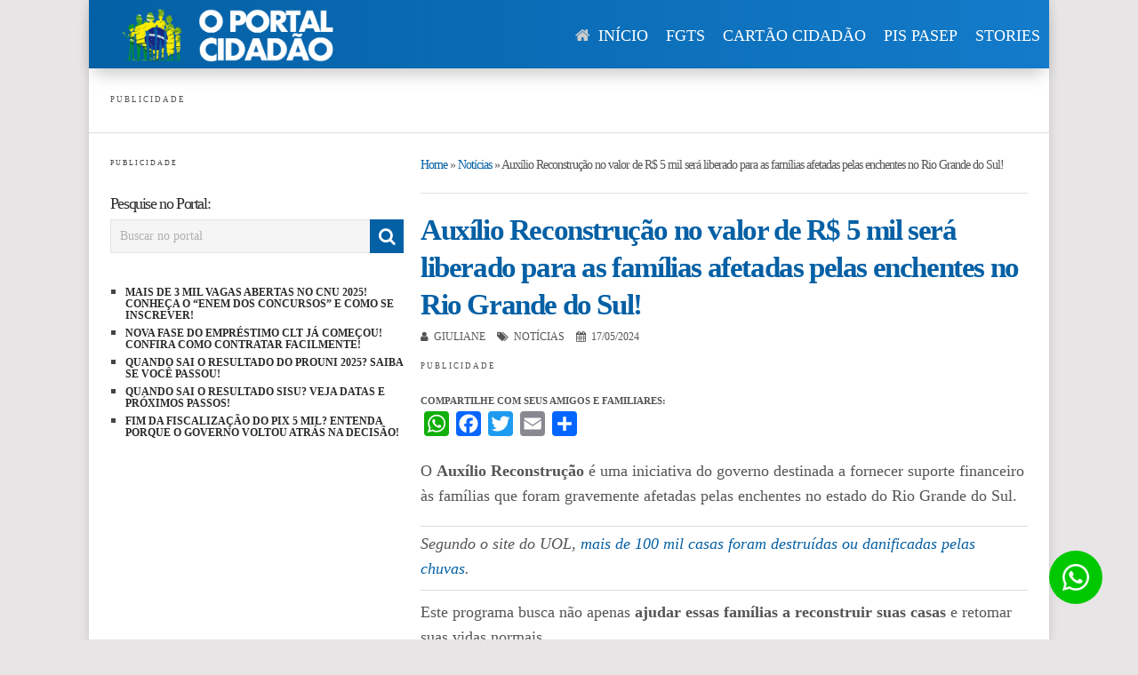

--- FILE ---
content_type: text/html; charset=UTF-8
request_url: https://portalcidadaobr.com.br/auxilio-reconstrucao/
body_size: 24457
content:
<!DOCTYPE html><html class="no-js" lang="pt-BR" prefix="og: https://ogp.me/ns#"><head><script data-no-optimize="1">var litespeed_docref=sessionStorage.getItem("litespeed_docref");litespeed_docref&&(Object.defineProperty(document,"referrer",{get:function(){return litespeed_docref}}),sessionStorage.removeItem("litespeed_docref"));</script> <meta charset="UTF-8">
<!--[if IE ]><meta http-equiv="X-UA-Compatible" content="IE=edge,chrome=1">
<![endif]--><link rel="profile" href="https://gmpg.org/xfn/11" /><link rel="icon" href="https://portalcidadaobr.b-cdn.net/wp-content/uploads/2020/01/marcadagua-150x150.png" sizes="32x32" /><meta name="msapplication-TileImage" content="https://portalcidadaobr.b-cdn.net/wp-content/uploads/2020/01/marcadagua.png"><link rel="apple-touch-icon-precomposed" href="https://portalcidadaobr.b-cdn.net/wp-content/uploads/2020/01/marcadagua.png"><meta name="viewport" content="width=device-width, initial-scale=1"><meta name="apple-mobile-web-app-capable" content="yes"><meta name="apple-mobile-web-app-status-bar-style" content="black"><link rel="prefetch" href="https://portalcidadaobr.com.br"><link rel="prerender" href="https://portalcidadaobr.com.br"><link rel="pingback" href="https://portalcidadaobr.com.br/xmlrpc.php" /><style>img:is([sizes="auto" i], [sizes^="auto," i]) { contain-intrinsic-size: 3000px 1500px }</style> <script type="litespeed/javascript">document.documentElement.className=document.documentElement.className.replace(/\bno-js\b/,'js')</script> <title>Auxílio Reconstrução no valor de R$ 5 mil será liberado para as famílias afetadas pelas enchentes no Rio Grande do Sul!</title><meta name="description" content="Liberação do Auxílio Reconstrução para famílias do Rio Grande do Sul já tem previsão para começar! Saiba mais aqui!"/><meta name="robots" content="follow, index, max-snippet:-1, max-video-preview:-1, max-image-preview:large"/><link rel="canonical" href="https://portalcidadaobr.com.br/auxilio-reconstrucao/" /><meta property="og:locale" content="pt_BR" /><meta property="og:type" content="article" /><meta property="og:title" content="Auxílio Reconstrução no valor de R$ 5 mil será liberado para as famílias afetadas pelas enchentes no Rio Grande do Sul!" /><meta property="og:description" content="Liberação do Auxílio Reconstrução para famílias do Rio Grande do Sul já tem previsão para começar! Saiba mais aqui!" /><meta property="og:url" content="https://portalcidadaobr.com.br/auxilio-reconstrucao/" /><meta property="og:site_name" content="Portal Cidadão Brasil" /><meta property="article:section" content="Notícias" /><meta property="og:image" content="https://portalcidadaobr.b-cdn.net/wp-content/uploads/2024/05/auxilio-reconstrucao.jpg" /><meta property="og:image:secure_url" content="https://portalcidadaobr.b-cdn.net/wp-content/uploads/2024/05/auxilio-reconstrucao.jpg" /><meta property="og:image:width" content="800" /><meta property="og:image:height" content="439" /><meta property="og:image:alt" content="auxílio reconstrução" /><meta property="og:image:type" content="image/jpeg" /><meta property="article:published_time" content="2024-05-17T11:25:01-03:00" /><meta name="twitter:card" content="summary_large_image" /><meta name="twitter:title" content="Auxílio Reconstrução no valor de R$ 5 mil será liberado para as famílias afetadas pelas enchentes no Rio Grande do Sul!" /><meta name="twitter:description" content="Liberação do Auxílio Reconstrução para famílias do Rio Grande do Sul já tem previsão para começar! Saiba mais aqui!" /><meta name="twitter:image" content="https://portalcidadaobr.b-cdn.net/wp-content/uploads/2024/05/auxilio-reconstrucao.jpg" /><meta name="twitter:label1" content="Escrito por" /><meta name="twitter:data1" content="Giuliane" /><meta name="twitter:label2" content="Tempo para leitura" /><meta name="twitter:data2" content="2 minutos" /> <script type="application/ld+json" class="rank-math-schema-pro">{"@context":"https://schema.org","@graph":[{"@type":"Organization","@id":"https://portalcidadaobr.com.br/#organization","name":"Portal Cidad\u00e3o BR","url":"https://portalcidadaobr.com.br","logo":{"@type":"ImageObject","@id":"https://portalcidadaobr.com.br/#logo","url":"https://portalcidadaobr.b-cdn.net/wp-content/uploads/2020/01/cropped-logo.png","contentUrl":"https://portalcidadaobr.b-cdn.net/wp-content/uploads/2020/01/cropped-logo.png","caption":"Portal Cidad\u00e3o Brasil","inLanguage":"pt-BR","width":"96","height":"96"}},{"@type":"WebSite","@id":"https://portalcidadaobr.com.br/#website","url":"https://portalcidadaobr.com.br","name":"Portal Cidad\u00e3o Brasil","publisher":{"@id":"https://portalcidadaobr.com.br/#organization"},"inLanguage":"pt-BR"},{"@type":"ImageObject","@id":"https://portalcidadaobr.b-cdn.net/wp-content/uploads/2024/05/auxilio-reconstrucao.jpg","url":"https://portalcidadaobr.b-cdn.net/wp-content/uploads/2024/05/auxilio-reconstrucao.jpg","width":"800","height":"439","caption":"aux\u00edlio reconstru\u00e7\u00e3o","inLanguage":"pt-BR"},{"@type":"BreadcrumbList","@id":"https://portalcidadaobr.com.br/auxilio-reconstrucao/#breadcrumb","itemListElement":[{"@type":"ListItem","position":"1","item":{"@id":"https://portalcidadaobr.com.br","name":"Home"}},{"@type":"ListItem","position":"2","item":{"@id":"https://portalcidadaobr.com.br/noticias/","name":"Not\u00edcias"}},{"@type":"ListItem","position":"3","item":{"@id":"https://portalcidadaobr.com.br/auxilio-reconstrucao/","name":"Aux\u00edlio Reconstru\u00e7\u00e3o no valor de R$ 5 mil ser\u00e1 liberado para as fam\u00edlias afetadas pelas enchentes no Rio Grande do Sul!"}}]},{"@type":"WebPage","@id":"https://portalcidadaobr.com.br/auxilio-reconstrucao/#webpage","url":"https://portalcidadaobr.com.br/auxilio-reconstrucao/","name":"Aux\u00edlio Reconstru\u00e7\u00e3o no valor de R$ 5 mil ser\u00e1 liberado para as fam\u00edlias afetadas pelas enchentes no Rio Grande do Sul!","datePublished":"2024-05-17T11:25:01-03:00","dateModified":"2024-05-17T11:25:01-03:00","isPartOf":{"@id":"https://portalcidadaobr.com.br/#website"},"primaryImageOfPage":{"@id":"https://portalcidadaobr.b-cdn.net/wp-content/uploads/2024/05/auxilio-reconstrucao.jpg"},"inLanguage":"pt-BR","breadcrumb":{"@id":"https://portalcidadaobr.com.br/auxilio-reconstrucao/#breadcrumb"}},{"@type":"Person","@id":"https://portalcidadaobr.com.br/escritor/giuliane/","name":"Giuliane","url":"https://portalcidadaobr.com.br/escritor/giuliane/","image":{"@type":"ImageObject","@id":"https://portalcidadaobr.b-cdn.net/wp-content/litespeed/avatar/b62c81267fad6dc1ca29eec043ed0208.jpg?ver=1769002798","url":"https://portalcidadaobr.b-cdn.net/wp-content/litespeed/avatar/b62c81267fad6dc1ca29eec043ed0208.jpg?ver=1769002798","caption":"Giuliane","inLanguage":"pt-BR"},"sameAs":["http://$g1Uli4NNe$2020"],"worksFor":{"@id":"https://portalcidadaobr.com.br/#organization"}},{"@type":"NewsArticle","headline":"Aux\u00edlio Reconstru\u00e7\u00e3o no valor de R$ 5 mil ser\u00e1 liberado para as fam\u00edlias afetadas pelas enchentes no Rio","keywords":"aux\u00edlio reconstru\u00e7\u00e3o","datePublished":"2024-05-17T11:25:01-03:00","dateModified":"2024-05-17T11:25:01-03:00","articleSection":"Not\u00edcias","author":{"@id":"https://portalcidadaobr.com.br/escritor/giuliane/","name":"Giuliane"},"publisher":{"@id":"https://portalcidadaobr.com.br/#organization"},"description":"Libera\u00e7\u00e3o do Aux\u00edlio Reconstru\u00e7\u00e3o para fam\u00edlias do Rio Grande do Sul j\u00e1 tem previs\u00e3o para come\u00e7ar! Saiba mais aqui!","copyrightYear":"2024","copyrightHolder":{"@id":"https://portalcidadaobr.com.br/#organization"},"name":"Aux\u00edlio Reconstru\u00e7\u00e3o no valor de R$ 5 mil ser\u00e1 liberado para as fam\u00edlias afetadas pelas enchentes no Rio","@id":"https://portalcidadaobr.com.br/auxilio-reconstrucao/#richSnippet","isPartOf":{"@id":"https://portalcidadaobr.com.br/auxilio-reconstrucao/#webpage"},"image":{"@id":"https://portalcidadaobr.b-cdn.net/wp-content/uploads/2024/05/auxilio-reconstrucao.jpg"},"inLanguage":"pt-BR","mainEntityOfPage":{"@id":"https://portalcidadaobr.com.br/auxilio-reconstrucao/#webpage"}}]}</script> <link rel='dns-prefetch' href='//static.addtoany.com' /><link rel='dns-prefetch' href='//www.gstatic.com' /><link rel='preconnect' href='https://portalcidadaobr.b-cdn.net' /><link rel="alternate" type="application/rss+xml" title="Feed para Portal Cidadão Brasil &raquo;" href="https://portalcidadaobr.com.br/feed/" /><style type="text/css">.brave_popup{display:none}</style><script data-no-optimize="1">var brave_popup_data = {}; var bravepop_emailValidation=false; var brave_popup_videos = {};  var brave_popup_formData = {};var brave_popup_adminUser = false; var brave_popup_pageInfo = {"type":"single","pageID":4538,"singleType":"post"};  var bravepop_emailSuggestions={};</script><link rel="alternate" type="application/rss+xml" title="Feed de Portal Cidadão Brasil &raquo; Story" href="https://portalcidadaobr.com.br/web-stories/feed/"><script id="porta-ready" type="litespeed/javascript">window.advanced_ads_ready=function(e,a){a=a||"complete";var d=function(e){return"interactive"===a?"loading"!==e:"complete"===e};d(document.readyState)?e():document.addEventListener("readystatechange",(function(a){d(a.target.readyState)&&e()}),{once:"interactive"===a})},window.advanced_ads_ready_queue=window.advanced_ads_ready_queue||[]</script> <link rel='stylesheet' id='wp-block-library-css' href='https://portalcidadaobr.b-cdn.net/wp-includes/css/dist/block-library/style.min.css' type='text/css' media='all' /><style id='classic-theme-styles-inline-css' type='text/css'>/*! This file is auto-generated */
.wp-block-button__link{color:#fff;background-color:#32373c;border-radius:9999px;box-shadow:none;text-decoration:none;padding:calc(.667em + 2px) calc(1.333em + 2px);font-size:1.125em}.wp-block-file__button{background:#32373c;color:#fff;text-decoration:none}</style><style id='global-styles-inline-css' type='text/css'>:root{--wp--preset--aspect-ratio--square: 1;--wp--preset--aspect-ratio--4-3: 4/3;--wp--preset--aspect-ratio--3-4: 3/4;--wp--preset--aspect-ratio--3-2: 3/2;--wp--preset--aspect-ratio--2-3: 2/3;--wp--preset--aspect-ratio--16-9: 16/9;--wp--preset--aspect-ratio--9-16: 9/16;--wp--preset--color--black: #000000;--wp--preset--color--cyan-bluish-gray: #abb8c3;--wp--preset--color--white: #ffffff;--wp--preset--color--pale-pink: #f78da7;--wp--preset--color--vivid-red: #cf2e2e;--wp--preset--color--luminous-vivid-orange: #ff6900;--wp--preset--color--luminous-vivid-amber: #fcb900;--wp--preset--color--light-green-cyan: #7bdcb5;--wp--preset--color--vivid-green-cyan: #00d084;--wp--preset--color--pale-cyan-blue: #8ed1fc;--wp--preset--color--vivid-cyan-blue: #0693e3;--wp--preset--color--vivid-purple: #9b51e0;--wp--preset--gradient--vivid-cyan-blue-to-vivid-purple: linear-gradient(135deg,rgba(6,147,227,1) 0%,rgb(155,81,224) 100%);--wp--preset--gradient--light-green-cyan-to-vivid-green-cyan: linear-gradient(135deg,rgb(122,220,180) 0%,rgb(0,208,130) 100%);--wp--preset--gradient--luminous-vivid-amber-to-luminous-vivid-orange: linear-gradient(135deg,rgba(252,185,0,1) 0%,rgba(255,105,0,1) 100%);--wp--preset--gradient--luminous-vivid-orange-to-vivid-red: linear-gradient(135deg,rgba(255,105,0,1) 0%,rgb(207,46,46) 100%);--wp--preset--gradient--very-light-gray-to-cyan-bluish-gray: linear-gradient(135deg,rgb(238,238,238) 0%,rgb(169,184,195) 100%);--wp--preset--gradient--cool-to-warm-spectrum: linear-gradient(135deg,rgb(74,234,220) 0%,rgb(151,120,209) 20%,rgb(207,42,186) 40%,rgb(238,44,130) 60%,rgb(251,105,98) 80%,rgb(254,248,76) 100%);--wp--preset--gradient--blush-light-purple: linear-gradient(135deg,rgb(255,206,236) 0%,rgb(152,150,240) 100%);--wp--preset--gradient--blush-bordeaux: linear-gradient(135deg,rgb(254,205,165) 0%,rgb(254,45,45) 50%,rgb(107,0,62) 100%);--wp--preset--gradient--luminous-dusk: linear-gradient(135deg,rgb(255,203,112) 0%,rgb(199,81,192) 50%,rgb(65,88,208) 100%);--wp--preset--gradient--pale-ocean: linear-gradient(135deg,rgb(255,245,203) 0%,rgb(182,227,212) 50%,rgb(51,167,181) 100%);--wp--preset--gradient--electric-grass: linear-gradient(135deg,rgb(202,248,128) 0%,rgb(113,206,126) 100%);--wp--preset--gradient--midnight: linear-gradient(135deg,rgb(2,3,129) 0%,rgb(40,116,252) 100%);--wp--preset--font-size--small: 13px;--wp--preset--font-size--medium: 20px;--wp--preset--font-size--large: 36px;--wp--preset--font-size--x-large: 42px;--wp--preset--spacing--20: 0.44rem;--wp--preset--spacing--30: 0.67rem;--wp--preset--spacing--40: 1rem;--wp--preset--spacing--50: 1.5rem;--wp--preset--spacing--60: 2.25rem;--wp--preset--spacing--70: 3.38rem;--wp--preset--spacing--80: 5.06rem;--wp--preset--shadow--natural: 6px 6px 9px rgba(0, 0, 0, 0.2);--wp--preset--shadow--deep: 12px 12px 50px rgba(0, 0, 0, 0.4);--wp--preset--shadow--sharp: 6px 6px 0px rgba(0, 0, 0, 0.2);--wp--preset--shadow--outlined: 6px 6px 0px -3px rgba(255, 255, 255, 1), 6px 6px rgba(0, 0, 0, 1);--wp--preset--shadow--crisp: 6px 6px 0px rgba(0, 0, 0, 1);}:where(.is-layout-flex){gap: 0.5em;}:where(.is-layout-grid){gap: 0.5em;}body .is-layout-flex{display: flex;}.is-layout-flex{flex-wrap: wrap;align-items: center;}.is-layout-flex > :is(*, div){margin: 0;}body .is-layout-grid{display: grid;}.is-layout-grid > :is(*, div){margin: 0;}:where(.wp-block-columns.is-layout-flex){gap: 2em;}:where(.wp-block-columns.is-layout-grid){gap: 2em;}:where(.wp-block-post-template.is-layout-flex){gap: 1.25em;}:where(.wp-block-post-template.is-layout-grid){gap: 1.25em;}.has-black-color{color: var(--wp--preset--color--black) !important;}.has-cyan-bluish-gray-color{color: var(--wp--preset--color--cyan-bluish-gray) !important;}.has-white-color{color: var(--wp--preset--color--white) !important;}.has-pale-pink-color{color: var(--wp--preset--color--pale-pink) !important;}.has-vivid-red-color{color: var(--wp--preset--color--vivid-red) !important;}.has-luminous-vivid-orange-color{color: var(--wp--preset--color--luminous-vivid-orange) !important;}.has-luminous-vivid-amber-color{color: var(--wp--preset--color--luminous-vivid-amber) !important;}.has-light-green-cyan-color{color: var(--wp--preset--color--light-green-cyan) !important;}.has-vivid-green-cyan-color{color: var(--wp--preset--color--vivid-green-cyan) !important;}.has-pale-cyan-blue-color{color: var(--wp--preset--color--pale-cyan-blue) !important;}.has-vivid-cyan-blue-color{color: var(--wp--preset--color--vivid-cyan-blue) !important;}.has-vivid-purple-color{color: var(--wp--preset--color--vivid-purple) !important;}.has-black-background-color{background-color: var(--wp--preset--color--black) !important;}.has-cyan-bluish-gray-background-color{background-color: var(--wp--preset--color--cyan-bluish-gray) !important;}.has-white-background-color{background-color: var(--wp--preset--color--white) !important;}.has-pale-pink-background-color{background-color: var(--wp--preset--color--pale-pink) !important;}.has-vivid-red-background-color{background-color: var(--wp--preset--color--vivid-red) !important;}.has-luminous-vivid-orange-background-color{background-color: var(--wp--preset--color--luminous-vivid-orange) !important;}.has-luminous-vivid-amber-background-color{background-color: var(--wp--preset--color--luminous-vivid-amber) !important;}.has-light-green-cyan-background-color{background-color: var(--wp--preset--color--light-green-cyan) !important;}.has-vivid-green-cyan-background-color{background-color: var(--wp--preset--color--vivid-green-cyan) !important;}.has-pale-cyan-blue-background-color{background-color: var(--wp--preset--color--pale-cyan-blue) !important;}.has-vivid-cyan-blue-background-color{background-color: var(--wp--preset--color--vivid-cyan-blue) !important;}.has-vivid-purple-background-color{background-color: var(--wp--preset--color--vivid-purple) !important;}.has-black-border-color{border-color: var(--wp--preset--color--black) !important;}.has-cyan-bluish-gray-border-color{border-color: var(--wp--preset--color--cyan-bluish-gray) !important;}.has-white-border-color{border-color: var(--wp--preset--color--white) !important;}.has-pale-pink-border-color{border-color: var(--wp--preset--color--pale-pink) !important;}.has-vivid-red-border-color{border-color: var(--wp--preset--color--vivid-red) !important;}.has-luminous-vivid-orange-border-color{border-color: var(--wp--preset--color--luminous-vivid-orange) !important;}.has-luminous-vivid-amber-border-color{border-color: var(--wp--preset--color--luminous-vivid-amber) !important;}.has-light-green-cyan-border-color{border-color: var(--wp--preset--color--light-green-cyan) !important;}.has-vivid-green-cyan-border-color{border-color: var(--wp--preset--color--vivid-green-cyan) !important;}.has-pale-cyan-blue-border-color{border-color: var(--wp--preset--color--pale-cyan-blue) !important;}.has-vivid-cyan-blue-border-color{border-color: var(--wp--preset--color--vivid-cyan-blue) !important;}.has-vivid-purple-border-color{border-color: var(--wp--preset--color--vivid-purple) !important;}.has-vivid-cyan-blue-to-vivid-purple-gradient-background{background: var(--wp--preset--gradient--vivid-cyan-blue-to-vivid-purple) !important;}.has-light-green-cyan-to-vivid-green-cyan-gradient-background{background: var(--wp--preset--gradient--light-green-cyan-to-vivid-green-cyan) !important;}.has-luminous-vivid-amber-to-luminous-vivid-orange-gradient-background{background: var(--wp--preset--gradient--luminous-vivid-amber-to-luminous-vivid-orange) !important;}.has-luminous-vivid-orange-to-vivid-red-gradient-background{background: var(--wp--preset--gradient--luminous-vivid-orange-to-vivid-red) !important;}.has-very-light-gray-to-cyan-bluish-gray-gradient-background{background: var(--wp--preset--gradient--very-light-gray-to-cyan-bluish-gray) !important;}.has-cool-to-warm-spectrum-gradient-background{background: var(--wp--preset--gradient--cool-to-warm-spectrum) !important;}.has-blush-light-purple-gradient-background{background: var(--wp--preset--gradient--blush-light-purple) !important;}.has-blush-bordeaux-gradient-background{background: var(--wp--preset--gradient--blush-bordeaux) !important;}.has-luminous-dusk-gradient-background{background: var(--wp--preset--gradient--luminous-dusk) !important;}.has-pale-ocean-gradient-background{background: var(--wp--preset--gradient--pale-ocean) !important;}.has-electric-grass-gradient-background{background: var(--wp--preset--gradient--electric-grass) !important;}.has-midnight-gradient-background{background: var(--wp--preset--gradient--midnight) !important;}.has-small-font-size{font-size: var(--wp--preset--font-size--small) !important;}.has-medium-font-size{font-size: var(--wp--preset--font-size--medium) !important;}.has-large-font-size{font-size: var(--wp--preset--font-size--large) !important;}.has-x-large-font-size{font-size: var(--wp--preset--font-size--x-large) !important;}
:where(.wp-block-post-template.is-layout-flex){gap: 1.25em;}:where(.wp-block-post-template.is-layout-grid){gap: 1.25em;}
:where(.wp-block-columns.is-layout-flex){gap: 2em;}:where(.wp-block-columns.is-layout-grid){gap: 2em;}
:root :where(.wp-block-pullquote){font-size: 1.5em;line-height: 1.6;}</style><link rel='stylesheet' id='simple-gdpr-cookie-compliance-css' href='https://portalcidadaobr.b-cdn.net/wp-content/plugins/simple-gdpr-cookie-compliance/public/assets/dist/public.min.css' type='text/css' media='all' /><style id='simple-gdpr-cookie-compliance-inline-css' type='text/css'>:root{--sgcc-text-color:#ffffff;--sgcc-link-color:#dddddd;--sgcc-link-hover-color:#bababa;--sgcc-notice-background-color:rgb(33,33,33);--sgcc-cookie-icon-color:#222222;--sgcc-close-button-background-color:#222222;--sgcc-close-button-hover-background-color:#4cc500;--sgcc-close-button-color:#ffffff;--sgcc-close-button-hover-color:#ffffff;--sgcc-accept-button-background-color:rgb(221,221,221);--sgcc-accept-button-hover-background-color:rgb(186,186,186);--sgcc-accept-button-color:#212121;--sgcc-accept-button-hover-color:#212121;--sgcc-accept-button-border-color:rgb(33,33,33);--sgcc-accept-button-hover-border-color:rgb(33,33,33);}</style><link rel='stylesheet' id='parent-style-css' href='https://portalcidadaobr.b-cdn.net/wp-content/themes/mts_point_pro/style.css' type='text/css' media='all' /><link rel='stylesheet' id='addtoany-css' href='https://portalcidadaobr.b-cdn.net/wp-content/plugins/add-to-any/addtoany.min.css' type='text/css' media='all' /><style id='addtoany-inline-css' type='text/css'>.addtoany_header {
    font-weight: bold;
    text-transform: uppercase;
    font-size: 0.6em;
    margin: 0;
}</style><link rel='stylesheet' id='pointpro-stylesheet-css' href='https://portalcidadaobr.b-cdn.net/wp-content/themes/portalcidadaobr-child/style.css' type='text/css' media='all' /><style id='pointpro-stylesheet-inline-css' type='text/css'>body {background-color:#E7E5E6;background-image:url(https://portalcidadaobr.b-cdn.net/wp-content/themes/mts_point_pro/images/nobg.png);}
        .pace .pace-progress, #mobile-menu-wrapper ul li a:hover, .ball-pulse > div { background: #0460a5; }
        a, a:hover, .copyrights a, .single_post a, .textwidget a, .pnavigation2 a, #sidebar a:hover, .copyrights a:hover, #site-footer .widget li a:hover, .related-posts a:hover, .reply a, .title a:hover, .post-info a:hover, .comm, #tabber .inside li a:hover, .readMore a:hover, .fn a, .latestPost .title a:hover, #site-footer .footer-navigation a:hover, #secondary-navigation ul ul li:hover > a, .project-item:hover .project-title, .trending-articles li a:hover { color:#0460a5; }
        a#pull, #commentform input#submit, .contact-form #mtscontact_submit, #move-to-top:hover, #searchform .fa-search, .pagination a, li.page-numbers, .page-numbers.dots, #tabber ul.tabs li a.selected, .tagcloud a:hover, .latestPost-review-wrapper, .latestPost .review-type-circle.wp-review-show-total, .tagcloud a, .widget .owl-prev:hover, .widget .owl-next:hover, .widget .review-total-only, .widget .tab-content .review-type-star.review-total-only, .widget .wpt_widget_content #tags-tab-content ul li a, .feature-icon, .btn-archive-link.project-categories .btn.active, .btn-archive-link.project-categories a:hover, #wpmm-megamenu .review-total-only, #load-posts a, a.header-button, #features .feature-icon, #team .social-list a, .thecategory, .woocommerce a.button, .woocommerce-page a.button, .woocommerce button.button, .woocommerce-page button.button, .woocommerce input.button, .woocommerce-page input.button, .woocommerce #respond input#submit, .woocommerce-page #respond input#submit, .woocommerce #content input.button, .woocommerce-page #content input.button, .woocommerce nav.woocommerce-pagination ul li a, .woocommerce-page nav.woocommerce-pagination ul li a, .woocommerce #content nav.woocommerce-pagination ul li a, .woocommerce-page #content nav.woocommerce-pagination ul li a, .woocommerce .bypostauthor:after, #searchsubmit, .woocommerce nav.woocommerce-pagination ul li a:focus, .woocommerce-page nav.woocommerce-pagination ul li a:focus, .woocommerce #content nav.woocommerce-pagination ul li a:focus, .woocommerce-page #content nav.woocommerce-pagination ul li a:focus, .woocommerce nav.woocommerce-pagination ul li .page-numbers.dots, .woocommerce a.button, .woocommerce-page a.button, .woocommerce button.button, .woocommerce-page button.button, .woocommerce input.button, .woocommerce-page input.button, .woocommerce #respond input#submit, .woocommerce-page #respond input#submit, .woocommerce #content input.button, .woocommerce-page #content input.button, .woocommerce #respond input#submit.alt, .woocommerce a.button.alt, .woocommerce button.button.alt, .woocommerce input.button.alt, .woocommerce-product-search input[type='submit'], .woocommerce-account .woocommerce-MyAccount-navigation li.is-active, .woocommerce-product-search button[type='submit'], .woocommerce .woocommerce-widget-layered-nav-dropdown__submit { background-color:#0460a5; color: #fff!important; }
        .copyrights .toplink:hover { border-color:#0460a5; }

        .article { float: right;}
        .sidebar.c-4-12 { float: left; padding-right: 0; }
        .shareit { top: 282px; left: auto; margin: 0 0 0 -123px; width: 90px; position: fixed; padding: 5px; } .share-item {margin: 2px;}
        .shareit { margin: 0 645px 0; }</style><link rel='stylesheet' id='owl-carousel-css' href='https://portalcidadaobr.b-cdn.net/wp-content/themes/mts_point_pro/css/owl.carousel.css' type='text/css' media='all' /><link rel='stylesheet' id='fontawesome-css' href='https://portalcidadaobr.b-cdn.net/wp-content/themes/mts_point_pro/css/font-awesome.min.css' type='text/css' media='all' /><link rel='stylesheet' id='responsive-css' href='https://portalcidadaobr.b-cdn.net/wp-content/themes/mts_point_pro/css/responsive.css' type='text/css' media='all' /> <script id="addtoany-core-js-before" type="litespeed/javascript">window.a2a_config=window.a2a_config||{};a2a_config.callbacks=[];a2a_config.overlays=[];a2a_config.templates={};a2a_localize={Share:"Share",Save:"Save",Subscribe:"Subscribe",Email:"Email",Bookmark:"Bookmark",ShowAll:"Show all",ShowLess:"Show less",FindServices:"Find service(s)",FindAnyServiceToAddTo:"Instantly find any service to add to",PoweredBy:"Powered by",ShareViaEmail:"Share via email",SubscribeViaEmail:"Subscribe via email",BookmarkInYourBrowser:"Bookmark in your browser",BookmarkInstructions:"Press Ctrl+D or \u2318+D to bookmark this page",AddToYourFavorites:"Add to your favorites",SendFromWebOrProgram:"Send from any email address or email program",EmailProgram:"Email program",More:"More&#8230;",ThanksForSharing:"Thanks for sharing!",ThanksForFollowing:"Thanks for following!"};a2a_config.track_links='ga';a2a_config.localize={Share:"Compartilhar",More:"Ver mais…",}</script> <script type="text/javascript" defer src="https://static.addtoany.com/menu/page.js" id="addtoany-core-js"></script> <script type="litespeed/javascript" data-src="https://portalcidadaobr.b-cdn.net/wp-includes/js/jquery/jquery.min.js" id="jquery-core-js"></script> <script type="litespeed/javascript" data-src="https://portalcidadaobr.b-cdn.net/wp-includes/js/jquery/jquery-migrate.min.js" id="jquery-migrate-js"></script> <script type="text/javascript" defer src="https://portalcidadaobr.b-cdn.net/wp-content/plugins/add-to-any/addtoany.min.js" id="addtoany-jquery-js"></script> <script id="mts_ajax-js-extra" type="litespeed/javascript">var mts_ajax_search={"url":"https:\/\/portalcidadaobr.com.br\/wp-admin\/admin-ajax.php","ajax_search":"1"}</script> <script type="litespeed/javascript" data-src="https://portalcidadaobr.b-cdn.net/wp-content/themes/mts_point_pro/js/ajax.js" id="mts_ajax-js"></script> <link rel="https://api.w.org/" href="https://portalcidadaobr.com.br/wp-json/" /><link rel="alternate" title="JSON" type="application/json" href="https://portalcidadaobr.com.br/wp-json/wp/v2/posts/4538" /><link rel="EditURI" type="application/rsd+xml" title="RSD" href="https://portalcidadaobr.com.br/xmlrpc.php?rsd" /><meta name="generator" content="WordPress 6.8.3" /><link rel='shortlink' href='https://portalcidadaobr.com.br/?p=4538' /><link rel="alternate" title="oEmbed (JSON)" type="application/json+oembed" href="https://portalcidadaobr.com.br/wp-json/oembed/1.0/embed?url=https%3A%2F%2Fportalcidadaobr.com.br%2Fauxilio-reconstrucao%2F" /><link rel="alternate" title="oEmbed (XML)" type="text/xml+oembed" href="https://portalcidadaobr.com.br/wp-json/oembed/1.0/embed?url=https%3A%2F%2Fportalcidadaobr.com.br%2Fauxilio-reconstrucao%2F&#038;format=xml" /> <script type="litespeed/javascript">var AI_WEB_PUSH_PID="NGhuMTNhSFh2dU9vbUZGZHJpK3hndz09OjqDyvMcyKrHolOomfIvIY1W";var AI_WEB_PUSH_ALWAYS_SHOW_MODAL=!0;var AI_WEB_PUSH_MODAL_MESSAGE="Permita para receber avisos importantes sobre seus direitos!";var AI_WEB_PUSH_MODAL_ACCEPT="Permitir";var AI_WEB_PUSH_MODAL_CANCEL="Agora não";var AI_WEB_PUSH_MODAL_DELAY=0;var AI_WEB_PUSH_MODAL_CUSTOM_ICON="";var AI_WEB_PUSH_SCROLL_TRIGGER_ENABLED=!0;var AI_WEB_PUSH_SCROLL_PERCENTAGE=15;var AI_WEB_PUSH_SITE_URL="https://portalcidadaobr.com.br";var AI_WEB_PUSH_SERVICE_WORKER_PATH="/";var AI_WEB_PUSH_MANUAL_INIT=!1</script> <script type="litespeed/javascript">(function(w,d,s,l,i){w[l]=w[l]||[];w[l].push({'gtm.start':new Date().getTime(),event:'gtm.js'});var f=d.getElementsByTagName(s)[0],j=d.createElement(s),dl=l!='dataLayer'?'&l='+l:'';j.async=!0;j.src='https://www.googletagmanager.com/gtm.js?id='+i+dl;f.parentNode.insertBefore(j,f)})(window,document,'script','dataLayer','GTM-5ZWN87M')</script> <a href="https://whatsapp.com/channel/0029VaDqWtDI1rcgo1pmuC25" class="float" target="_blank"><img data-lazyloaded="1" src="[data-uri]" alt="whatsapp" data-src="/wp-content/uploads/2023/04/whatsapp.png" height="32" width="32"/></a><meta name="viewport" content="width=device-width, initial-scale=1.0"><style>.float{position:fixed;cursor:pointer;display:block;width:60px;height:60px;bottom:40px;right:40px;background-color:rgba(0,200,0,1);color:white;border-radius:50px;text-align:center;font-size:30px;transition-duration:0.5s;z-index:9000}.float:hover{background-color:rgba(0,150,0,1);color:white}.float img{margin:15px}@-webkit-keyframes pulse{0%{-webkit-box-shadow:0 0 0 0 rgba(0,200,0,1)}70%{-webkit-box-shadow:0 0 0 20px rgba(0,200,0,0)}100%{-webkit-box-shadow:0 0 0 0 rgba(0,200,0, 0)}}</style><style type="text/css">.menu li, .menu li a { font-family: 'Lato'; font-weight: normal; font-size: 17px; color: #2a2a2a;text-transform: uppercase; }
.latestPost .title a { font-family: 'Lato'; font-weight: normal; font-size: 18px; color: #2a2a2a; }
.single-title { font-family: 'Lato'; font-weight: 700; font-size: 33px; color: #0460a5;text-transform: uppercase; }
body { font-family: 'Lato'; font-weight: normal; font-size: 18px; color: #555555; }
.widget h3 { font-family: 'Lato'; font-weight: 300; font-size: 20px; color: #2a2a2a; }
#sidebar .widget { font-family: 'Lato'; font-weight: 300; font-size: 16px; color: #444444; }
.footer-widgets { font-family: 'Lato'; font-weight: 300; font-size: 16px; color: #444444; }
h1 { font-family: 'Lato'; font-weight: 700; font-size: 28px; color: #0460a5; }
h2 { font-family: 'Lato'; font-weight: 700; font-size: 24px; color: #0460a5; }
h3 { font-family: 'Lato'; font-weight: 700; font-size: 22px; color: #0460a5; }
h4 { font-family: 'Lato'; font-weight: 700; font-size: 20px; color: #0460a5; }
h5 { font-family: 'Lato'; font-weight: 700; font-size: 18px; color: #0460a5; }
h6 { font-family: 'Lato'; font-weight: 700; font-size: 16px; color: #0460a5; }</style> <script type="application/ld+json">{
    "@context": "http://schema.org",
    "@type": "BlogPosting",
    "mainEntityOfPage": {
        "@type": "WebPage",
        "@id": "https://portalcidadaobr.com.br/auxilio-reconstrucao/"
    },
    "headline": "Auxílio Reconstrução no valor de R$ 5 mil será liberado para as famílias afetadas pelas enchentes no Rio Grande do Sul!",
    "image": {
        "@type": "ImageObject",
        "url": "https://portalcidadaobr.b-cdn.net/wp-content/uploads/2024/05/auxilio-reconstrucao.jpg",
        "width": 800,
        "height": 439
    },
    "datePublished": "2024-05-17T11:25:01-0300",
    "dateModified": "2024-05-17T11:25:01-0300",
    "author": {
        "@type": "Person",
        "name": "Giuliane"
    },
    "publisher": {
        "@type": "Organization",
        "name": "Portal Cidadão Brasil",
        "logo": {
            "@type": "ImageObject",
            "url": "https://portalcidadaobr.b-cdn.net/wp-content/uploads/2020/01/logo.png",
            "width": 650,
            "height": 149
        }
    },
    "description": "O Auxílio Reconstrução é uma iniciativa do governo destinada a fornecer suporte financeiro às famílias que for"
}</script> <style type="text/css">.saboxplugin-wrap{-webkit-box-sizing:border-box;-moz-box-sizing:border-box;-ms-box-sizing:border-box;box-sizing:border-box;border:1px solid #eee;width:100%;clear:both;display:block;overflow:hidden;word-wrap:break-word;position:relative}.saboxplugin-wrap .saboxplugin-gravatar{float:left;padding:0 20px 20px 20px}.saboxplugin-wrap .saboxplugin-gravatar img{max-width:100px;height:auto;border-radius:0;}.saboxplugin-wrap .saboxplugin-authorname{font-size:18px;line-height:1;margin:20px 0 0 20px;display:block}.saboxplugin-wrap .saboxplugin-authorname a{text-decoration:none}.saboxplugin-wrap .saboxplugin-authorname a:focus{outline:0}.saboxplugin-wrap .saboxplugin-desc{display:block;margin:5px 20px}.saboxplugin-wrap .saboxplugin-desc a{text-decoration:underline}.saboxplugin-wrap .saboxplugin-desc p{margin:5px 0 12px}.saboxplugin-wrap .saboxplugin-web{margin:0 20px 15px;text-align:left}.saboxplugin-wrap .sab-web-position{text-align:right}.saboxplugin-wrap .saboxplugin-web a{color:#ccc;text-decoration:none}.saboxplugin-wrap .saboxplugin-socials{position:relative;display:block;background:#fcfcfc;padding:5px;border-top:1px solid #eee}.saboxplugin-wrap .saboxplugin-socials a svg{width:20px;height:20px}.saboxplugin-wrap .saboxplugin-socials a svg .st2{fill:#fff; transform-origin:center center;}.saboxplugin-wrap .saboxplugin-socials a svg .st1{fill:rgba(0,0,0,.3)}.saboxplugin-wrap .saboxplugin-socials a:hover{opacity:.8;-webkit-transition:opacity .4s;-moz-transition:opacity .4s;-o-transition:opacity .4s;transition:opacity .4s;box-shadow:none!important;-webkit-box-shadow:none!important}.saboxplugin-wrap .saboxplugin-socials .saboxplugin-icon-color{box-shadow:none;padding:0;border:0;-webkit-transition:opacity .4s;-moz-transition:opacity .4s;-o-transition:opacity .4s;transition:opacity .4s;display:inline-block;color:#fff;font-size:0;text-decoration:inherit;margin:5px;-webkit-border-radius:0;-moz-border-radius:0;-ms-border-radius:0;-o-border-radius:0;border-radius:0;overflow:hidden}.saboxplugin-wrap .saboxplugin-socials .saboxplugin-icon-grey{text-decoration:inherit;box-shadow:none;position:relative;display:-moz-inline-stack;display:inline-block;vertical-align:middle;zoom:1;margin:10px 5px;color:#444;fill:#444}.clearfix:after,.clearfix:before{content:' ';display:table;line-height:0;clear:both}.ie7 .clearfix{zoom:1}.saboxplugin-socials.sabox-colored .saboxplugin-icon-color .sab-twitch{border-color:#38245c}.saboxplugin-socials.sabox-colored .saboxplugin-icon-color .sab-behance{border-color:#003eb0}.saboxplugin-socials.sabox-colored .saboxplugin-icon-color .sab-deviantart{border-color:#036824}.saboxplugin-socials.sabox-colored .saboxplugin-icon-color .sab-digg{border-color:#00327c}.saboxplugin-socials.sabox-colored .saboxplugin-icon-color .sab-dribbble{border-color:#ba1655}.saboxplugin-socials.sabox-colored .saboxplugin-icon-color .sab-facebook{border-color:#1e2e4f}.saboxplugin-socials.sabox-colored .saboxplugin-icon-color .sab-flickr{border-color:#003576}.saboxplugin-socials.sabox-colored .saboxplugin-icon-color .sab-github{border-color:#264874}.saboxplugin-socials.sabox-colored .saboxplugin-icon-color .sab-google{border-color:#0b51c5}.saboxplugin-socials.sabox-colored .saboxplugin-icon-color .sab-html5{border-color:#902e13}.saboxplugin-socials.sabox-colored .saboxplugin-icon-color .sab-instagram{border-color:#1630aa}.saboxplugin-socials.sabox-colored .saboxplugin-icon-color .sab-linkedin{border-color:#00344f}.saboxplugin-socials.sabox-colored .saboxplugin-icon-color .sab-pinterest{border-color:#5b040e}.saboxplugin-socials.sabox-colored .saboxplugin-icon-color .sab-reddit{border-color:#992900}.saboxplugin-socials.sabox-colored .saboxplugin-icon-color .sab-rss{border-color:#a43b0a}.saboxplugin-socials.sabox-colored .saboxplugin-icon-color .sab-sharethis{border-color:#5d8420}.saboxplugin-socials.sabox-colored .saboxplugin-icon-color .sab-soundcloud{border-color:#995200}.saboxplugin-socials.sabox-colored .saboxplugin-icon-color .sab-spotify{border-color:#0f612c}.saboxplugin-socials.sabox-colored .saboxplugin-icon-color .sab-stackoverflow{border-color:#a95009}.saboxplugin-socials.sabox-colored .saboxplugin-icon-color .sab-steam{border-color:#006388}.saboxplugin-socials.sabox-colored .saboxplugin-icon-color .sab-user_email{border-color:#b84e05}.saboxplugin-socials.sabox-colored .saboxplugin-icon-color .sab-tumblr{border-color:#10151b}.saboxplugin-socials.sabox-colored .saboxplugin-icon-color .sab-twitter{border-color:#0967a0}.saboxplugin-socials.sabox-colored .saboxplugin-icon-color .sab-vimeo{border-color:#0d7091}.saboxplugin-socials.sabox-colored .saboxplugin-icon-color .sab-windows{border-color:#003f71}.saboxplugin-socials.sabox-colored .saboxplugin-icon-color .sab-whatsapp{border-color:#003f71}.saboxplugin-socials.sabox-colored .saboxplugin-icon-color .sab-wordpress{border-color:#0f3647}.saboxplugin-socials.sabox-colored .saboxplugin-icon-color .sab-yahoo{border-color:#14002d}.saboxplugin-socials.sabox-colored .saboxplugin-icon-color .sab-youtube{border-color:#900}.saboxplugin-socials.sabox-colored .saboxplugin-icon-color .sab-xing{border-color:#000202}.saboxplugin-socials.sabox-colored .saboxplugin-icon-color .sab-mixcloud{border-color:#2475a0}.saboxplugin-socials.sabox-colored .saboxplugin-icon-color .sab-vk{border-color:#243549}.saboxplugin-socials.sabox-colored .saboxplugin-icon-color .sab-medium{border-color:#00452c}.saboxplugin-socials.sabox-colored .saboxplugin-icon-color .sab-quora{border-color:#420e00}.saboxplugin-socials.sabox-colored .saboxplugin-icon-color .sab-meetup{border-color:#9b181c}.saboxplugin-socials.sabox-colored .saboxplugin-icon-color .sab-goodreads{border-color:#000}.saboxplugin-socials.sabox-colored .saboxplugin-icon-color .sab-snapchat{border-color:#999700}.saboxplugin-socials.sabox-colored .saboxplugin-icon-color .sab-500px{border-color:#00557f}.saboxplugin-socials.sabox-colored .saboxplugin-icon-color .sab-mastodont{border-color:#185886}.sabox-plus-item{margin-bottom:20px}@media screen and (max-width:480px){.saboxplugin-wrap{text-align:center}.saboxplugin-wrap .saboxplugin-gravatar{float:none;padding:20px 0;text-align:center;margin:0 auto;display:block}.saboxplugin-wrap .saboxplugin-gravatar img{float:none;display:inline-block;display:-moz-inline-stack;vertical-align:middle;zoom:1}.saboxplugin-wrap .saboxplugin-desc{margin:0 10px 20px;text-align:center}.saboxplugin-wrap .saboxplugin-authorname{text-align:center;margin:10px 0 20px}}body .saboxplugin-authorname a,body .saboxplugin-authorname a:hover{box-shadow:none;-webkit-box-shadow:none}a.sab-profile-edit{font-size:16px!important;line-height:1!important}.sab-edit-settings a,a.sab-profile-edit{color:#0073aa!important;box-shadow:none!important;-webkit-box-shadow:none!important}.sab-edit-settings{margin-right:15px;position:absolute;right:0;z-index:2;bottom:10px;line-height:20px}.sab-edit-settings i{margin-left:5px}.saboxplugin-socials{line-height:1!important}.rtl .saboxplugin-wrap .saboxplugin-gravatar{float:right}.rtl .saboxplugin-wrap .saboxplugin-authorname{display:flex;align-items:center}.rtl .saboxplugin-wrap .saboxplugin-authorname .sab-profile-edit{margin-right:10px}.rtl .sab-edit-settings{right:auto;left:0}img.sab-custom-avatar{max-width:75px;}.saboxplugin-wrap {margin-top:0px; margin-bottom:0px; padding: 0px 0px }.saboxplugin-wrap .saboxplugin-authorname {font-size:18px; line-height:25px;}.saboxplugin-wrap .saboxplugin-desc p, .saboxplugin-wrap .saboxplugin-desc {font-size:14px !important; line-height:21px !important;}.saboxplugin-wrap .saboxplugin-web {font-size:14px;}.saboxplugin-wrap .saboxplugin-socials a svg {width:18px;height:18px;}</style><script  type="litespeed/javascript" data-src="https://pagead2.googlesyndication.com/pagead/js/adsbygoogle.js?client=ca-pub-1114895170912147" crossorigin="anonymous"></script><link rel="icon" href="https://portalcidadaobr.b-cdn.net/wp-content/uploads/2020/01/marcadagua-150x150.png" sizes="32x32" /><link rel="icon" href="https://portalcidadaobr.b-cdn.net/wp-content/uploads/2020/01/marcadagua.png" sizes="192x192" /><link rel="apple-touch-icon" href="https://portalcidadaobr.b-cdn.net/wp-content/uploads/2020/01/marcadagua.png" /><meta name="msapplication-TileImage" content="https://portalcidadaobr.b-cdn.net/wp-content/uploads/2020/01/marcadagua.png" /><style type="text/css" id="wp-custom-css">@media only screen and (max-width:728px){
	.message-block {
    width: 80%;
	}
	p.cookie-compliance-button-block {
    width: 20%;
	}
	.message-block p {
    font-size: 0.7em!important;
	}
	button#sgcc-accept {
    font-size: 0.7em!important;
	}
	.site-branding.clearfix{
		display:none;
	}
}
h1{line-height:1.3em !important}.post-info, .post-info a, .post-info > span i{color:#555!important;text-transform:uppercase;font-weight:500;}span.theauthor {display: inline!important;}.fluent_form_2 {box-shadow: 0px 0px 11px -3px rgb(0 0 0 / 42%) !important;}.fluentform{background-color:#fafafa;text-align:center;}
.porta-adlabel {text-transform: uppercase;font-size: 0.5em;letter-spacing: 2px;}

/*Rodape*/
#copyright-note, #menu-rodape{
	font-size:14px!important;
	line-height:1.5em
}
.footer-left {
    text-align: center;
    margin: 0 auto!important;
    display: table;
    float: none;
	  margin-bottom:10px!important;
	text-transform: none;
}
.footer-navigation {
    text-align: center!important;
    margin: 0 auto;
    float: none;
    display: table;
}

/*Fluentforms*/
.margin-botao {
    margin-top: 0;
}

/*DisplayPosts*/
ul.display-posts-listing {
    line-height: 0.7em;
}</style></head><body data-rsssl=1 id="blog" class="wp-singular post-template-default single single-post postid-4538 single-format-standard wp-theme-mts_point_pro wp-child-theme-portalcidadaobr-child main"><div class="main-container"><header id="site-header" role="banner" itemscope itemtype="http://schema.org/WPHeader"><div class="container"><div id="header"><div class="logo-wrap"><h2 id="logo" class="image-logo" itemprop="headline">
<a href="https://portalcidadaobr.com.br"><img data-lazyloaded="1" src="[data-uri]" data-src="https://portalcidadaobr.b-cdn.net/wp-content/uploads/2020/01/logo.png" alt="Portal Cidadão Brasil"  width="650" height="149"></a></h2></div><div id="secondary-navigation" role="navigation" itemscope itemtype="http://schema.org/SiteNavigationElement">
<a href="#" id="pull" class="toggle-mobile-menu">Abrir Menu</a><nav class="navigation clearfix mobile-menu-wrapper"><ul id="menu-principal" class="menu clearfix"><li id="menu-item-24" class="menu-item menu-item-type-custom menu-item-object-custom menu-item-home menu-item-24"><a href="https://portalcidadaobr.com.br/"><i class="fa fa-home"></i> Início</a></li><li id="menu-item-124" class="menu-item menu-item-type-taxonomy menu-item-object-category menu-item-124"><a href="https://portalcidadaobr.com.br/fgts/">FGTS</a></li><li id="menu-item-125" class="menu-item menu-item-type-taxonomy menu-item-object-category menu-item-125"><a href="https://portalcidadaobr.com.br/cartao-cidadao/">Cartão Cidadão</a></li><li id="menu-item-126" class="menu-item menu-item-type-taxonomy menu-item-object-category menu-item-126"><a href="https://portalcidadaobr.com.br/pis-pasep/">PIS PASEP</a></li><li id="menu-item-818" class="menu-item menu-item-type-custom menu-item-object-custom menu-item-818"><a href="https://portalcidadaobr.com.br/web-stories/">Stories</a></li></ul></nav></div></div></div></header><div class="header-bottom-second"><div id="header-widget-container"><div class="porta-adlabel">Publicidade</div><script type="litespeed/javascript" data-src="//pagead2.googlesyndication.com/pagead/js/adsbygoogle.js?client=ca-pub-1114895170912147" crossorigin="anonymous"></script><ins class="adsbygoogle" style="display:block;" data-ad-client="ca-pub-1114895170912147"
data-ad-slot="4417610125"
data-ad-format="auto"></ins> <script type="litespeed/javascript">(adsbygoogle=window.adsbygoogle||[]).push({})</script> </div></div><div id="page" class="single"><aside id="sidebar" class="sidebar c-4-12 mts-sidebar-sidebar" role="complementary" itemscope itemtype="http://schema.org/WPSideBar"><div class="widget-odd widget-first widget-1 widget porta-widget"><div class="porta-adlabel">Publicidade</div><script type="litespeed/javascript" data-src="//pagead2.googlesyndication.com/pagead/js/adsbygoogle.js?client=ca-pub-1114895170912147" crossorigin="anonymous"></script><ins class="adsbygoogle" style="display:block;" data-ad-client="ca-pub-1114895170912147"
data-ad-slot="3947459386"
data-ad-format="auto"></ins> <script type="litespeed/javascript">(adsbygoogle=window.adsbygoogle||[]).push({})</script> </div><div id="search-2" class="widget-even widget-2 widgetLista2 widget widget_search"><h3 class="widget-title">Pesquise no Portal:</h3><form method="get" id="searchform" class="search-form" action="https://portalcidadaobr.com.br" _lpchecked="1"><fieldset>
<input type="search" name="s" id="s" value="" placeholder="Buscar no portal"  autocomplete="off" />
<button id="search-image" class="sbutton" type="submit" value="">
<i class="fa fa-search"></i>
</button></fieldset></form></div><div id="text-2" class="widget-odd widget-last widget-3 widgetLista2 widget widget_text"><div class="textwidget"><ul class="display-posts-listing"><li class="listing-item"><a class="title" href="https://portalcidadaobr.com.br/cnu-2025/">Mais de 3 mil vagas abertas no CNU 2025! Conheça o &#8220;Enem dos concursos&#8221; e como se inscrever!</a></li><li class="listing-item"><a class="title" href="https://portalcidadaobr.com.br/emprestimo-clt/">Nova fase do empréstimo CLT já começou! Confira como contratar facilmente!</a></li><li class="listing-item"><a class="title" href="https://portalcidadaobr.com.br/quando-sai-o-resultado-do-prouni/">Quando sai o resultado do Prouni 2025? Saiba se você passou!</a></li><li class="listing-item"><a class="title" href="https://portalcidadaobr.com.br/quando-sai-o-resultado-sisu/">Quando sai o resultado Sisu? Veja datas e próximos passos!</a></li><li class="listing-item"><a class="title" href="https://portalcidadaobr.com.br/fiscalizacao-do-pix/">Fim da fiscalização do Pix 5 mil? Entenda porque o governo voltou atrás na decisão!</a></li></ul></div></div></aside><article class="article"><div id="content_box"><div id="post-4538" class="g post post-4538 type-post status-publish format-standard has-post-thumbnail hentry category-noticias has_thumb"><div class="breadcrumb"><nav aria-label="breadcrumbs" class="rank-math-breadcrumb"><p><a href="https://portalcidadaobr.com.br">Home</a><span class="separator"> &raquo; </span><a href="https://portalcidadaobr.com.br/noticias/">Notícias</a><span class="separator"> &raquo; </span><span class="last">Auxílio Reconstrução no valor de R$ 5 mil será liberado para as famílias afetadas pelas enchentes no Rio Grande do Sul!</span></p></nav></div><div class="single_post"><header><h1 class="title single-title entry-title">Auxílio Reconstrução no valor de R$ 5 mil será liberado para as famílias afetadas pelas enchentes no Rio Grande do Sul!</h1><div class="post-info">
<span class="theauthor"><i class="fa fa-user"></i> <span><a href="https://portalcidadaobr.com.br/escritor/giuliane/" title="Posts de Giuliane" rel="author">Giuliane</a></span></span>
<span class="thecategory"><i class="fa fa-tags"></i> <a href="https://portalcidadaobr.com.br/noticias/" title="View all posts in Notícias">Notícias</a></span>
<span class="thetime date updated"><i class="fa fa-calendar"></i> <span>17/05/2024</span></span></div></header><div class="post-single-content box mark-links entry-content"><div class="thecontent"><div class="porta-abaixo-titulo" id="porta-4236889730"><div class="porta-adlabel">Publicidade</div><script type="litespeed/javascript" data-src="//pagead2.googlesyndication.com/pagead/js/adsbygoogle.js?client=ca-pub-1114895170912147" crossorigin="anonymous"></script><ins class="adsbygoogle" style="display:block;" data-ad-client="ca-pub-1114895170912147"
data-ad-slot="5807335966"
data-ad-format="auto"></ins> <script type="litespeed/javascript">(adsbygoogle=window.adsbygoogle||[]).push({})</script> </div><div class="addtoany_share_save_container addtoany_content addtoany_content_top"><div class="addtoany_header">Compartilhe com seus amigos e familiares:</div><div class="a2a_kit a2a_kit_size_28 addtoany_list" data-a2a-url="https://portalcidadaobr.com.br/auxilio-reconstrucao/" data-a2a-title="Auxílio Reconstrução no valor de R$ 5 mil será liberado para as famílias afetadas pelas enchentes no Rio Grande do Sul!"><a class="a2a_button_whatsapp" href="https://www.addtoany.com/add_to/whatsapp?linkurl=https%3A%2F%2Fportalcidadaobr.com.br%2Fauxilio-reconstrucao%2F&amp;linkname=Aux%C3%ADlio%20Reconstru%C3%A7%C3%A3o%20no%20valor%20de%20R%24%205%20mil%20ser%C3%A1%20liberado%20para%20as%20fam%C3%ADlias%20afetadas%20pelas%20enchentes%20no%20Rio%20Grande%20do%20Sul%21" title="WhatsApp" rel="nofollow noopener" target="_blank"></a><a class="a2a_button_facebook" href="https://www.addtoany.com/add_to/facebook?linkurl=https%3A%2F%2Fportalcidadaobr.com.br%2Fauxilio-reconstrucao%2F&amp;linkname=Aux%C3%ADlio%20Reconstru%C3%A7%C3%A3o%20no%20valor%20de%20R%24%205%20mil%20ser%C3%A1%20liberado%20para%20as%20fam%C3%ADlias%20afetadas%20pelas%20enchentes%20no%20Rio%20Grande%20do%20Sul%21" title="Facebook" rel="nofollow noopener" target="_blank"></a><a class="a2a_button_twitter" href="https://www.addtoany.com/add_to/twitter?linkurl=https%3A%2F%2Fportalcidadaobr.com.br%2Fauxilio-reconstrucao%2F&amp;linkname=Aux%C3%ADlio%20Reconstru%C3%A7%C3%A3o%20no%20valor%20de%20R%24%205%20mil%20ser%C3%A1%20liberado%20para%20as%20fam%C3%ADlias%20afetadas%20pelas%20enchentes%20no%20Rio%20Grande%20do%20Sul%21" title="Twitter" rel="nofollow noopener" target="_blank"></a><a class="a2a_button_email" href="https://www.addtoany.com/add_to/email?linkurl=https%3A%2F%2Fportalcidadaobr.com.br%2Fauxilio-reconstrucao%2F&amp;linkname=Aux%C3%ADlio%20Reconstru%C3%A7%C3%A3o%20no%20valor%20de%20R%24%205%20mil%20ser%C3%A1%20liberado%20para%20as%20fam%C3%ADlias%20afetadas%20pelas%20enchentes%20no%20Rio%20Grande%20do%20Sul%21" title="Email" rel="nofollow noopener" target="_blank"></a><a class="a2a_dd addtoany_share_save addtoany_share" href="https://www.addtoany.com/share"></a></div></div><p>O <strong>Auxílio Reconstrução</strong> é uma iniciativa do governo destinada a fornecer suporte financeiro às famílias que foram gravemente afetadas pelas enchentes no estado do Rio Grande do Sul.</p><blockquote><p>Segundo o site do UOL, <a href="https://noticias.uol.com.br/ultimas-noticias/agencia-estado/2024/05/12/mais-de-100-mil-casas-foram-destruidas-ou-danificadas-pela-chuva-no-rs-prejuizo-e-de-r-45-bi.htm#:~:text=Cerca%20de%20101%20mil%20casas,447%20dos%20497%20municípios%20gaúchos." target="_blank" rel="external noopener">mais de 100 mil casas foram destruídas ou danificadas pelas chuvas</a>.</p></blockquote><p>Este programa busca não apenas <strong>ajudar essas famílias a reconstruir suas casas</strong> e retomar suas vidas normais.</p><div class="porta-conteudo" id="porta-221708558"><div class="porta-adlabel">Publicidade</div><script type="litespeed/javascript" data-src="//pagead2.googlesyndication.com/pagead/js/adsbygoogle.js?client=ca-pub-1114895170912147" crossorigin="anonymous"></script><ins class="adsbygoogle" style="display:block;" data-ad-client="ca-pub-1114895170912147"
data-ad-slot="4957288728"
data-ad-format="auto"></ins> <script type="litespeed/javascript">(adsbygoogle=window.adsbygoogle||[]).push({})</script> </div><p>A seguir, exploraremos em detalhes a natureza do Auxílio Reconstrução, continue a leitura para ter mais detalhes!</p><h2>Auxílio Reconstrução: Como vai funcionar?</h2><p>O Auxílio Reconstrução é um programa governamental que proporciona assistência financeira direta às famílias que perderam suas residências, <strong>o valor destinado será de R$ 5.100,00 para as famílias</strong>.</p><p><strong>A medida ainda precisa ser aprovada</strong>, mas está sendo passada como prioritária, visto que muitas famílias perderam suas residências.</p><p>O objetivo principal<strong> é facilitar a reconstrução de moradias</strong> e, por extensão, ajudar na estabilização das condições de vida dessas famílias.</p><div class="porta-conteudo_2" id="porta-1422787519"><p><a href="https://portalcidadaobr.com.br/canal-whatsapp" target="_blank" rel="noopener"><img data-lazyloaded="1" src="[data-uri]" decoding="async" class="aligncenter wp-image-2406 size-full" data-src="https://portalcidadaobr.b-cdn.net/wp-content/uploads/2022/02/grupo-whatsapp-portal-cidadao.png" alt="" width="500" height="200" data-srcset="https://portalcidadaobr.b-cdn.net/wp-content/uploads/2022/02/grupo-whatsapp-portal-cidadao.png 500w, https://portalcidadaobr.b-cdn.net/wp-content/uploads/2022/02/grupo-whatsapp-portal-cidadao-300x120.png 300w, https://portalcidadaobr.b-cdn.net/wp-content/uploads/2022/02/grupo-whatsapp-portal-cidadao-150x60.png 150w" data-sizes="(max-width: 500px) 100vw, 500px" /></a></p></div><p><strong>O auxílio é distribuído com base em critérios específicos</strong>, incluindo a extensão dos danos e a necessidade financeira da família afetada.</p><p>A implementação deste auxílio envolverá várias etapas, <strong>começando pela avaliação dos danos causados pela catástrofe</strong>.</p><p>Os fundos <strong>são alocados para a reconstrução das estruturas danificadas</strong>, e as famílias recebem o suporte necessário para começar o processo de reconstrução.</p><p>Este auxílio pode <strong>cobrir desde materiais de construção até o custeio de mão de obra</strong>.</p><blockquote><p><strong>LIBERADO</strong>: <a href="https://portalcidadaobr.com.br/seguro-desemprego-extra/">Mais parcelas do seguro desemprego para moradores do Rio Grande do Sul!</a></p></blockquote><p><img fetchpriority="high" decoding="async" class="aligncenter wp-image-4540 size-full" src="[data-uri]" data-layzr="https://portalcidadaobr.b-cdn.net/wp-content/uploads/2024/05/auxilio-reconstrucao.jpg" alt="auxílio reconstrução" width="800" height="439" /></p><h2>O que é o programa Volta por Cima?</h2><p>O programa Volta por Cima é outra iniciativa governamental, <strong>mas com um escopo diferente</strong>.</p><p>O programa visa fornecer um suporte mais holístico às famílias afetadas por desastres<strong> no valor de R$ 2.500,00</strong>.</p><p>Para receber esse benefício, a família deverá estar <a href="https://portalcidadaobr.com.br/cadunico/">inscrita no Cadastro Único</a> bem como seguir alguns critérios específicos.</p><p>O Auxílio Reconstrução e o programa Volta por Cima são exemplos de como intervenções governamentais <strong>podem desempenhar um papel crucial na recuperação de desastres</strong>.</p><p>Eles mostram a importância de uma abordagem abrangente que considera não apenas as necessidades imediatas de reconstrução física, mas também a recuperação econômica, <strong>o bem-estar emocional e a coesão social das áreas afetadas</strong>.</p><p>Ao investir nesses programas, o governo não só ajuda a reconstruir casas, mas também vidas, garantindo uma fundação mais forte para um futuro resiliente.</p><p>Para mais informações sobre benefícios importantes para o cidadão, não deixe de conferir as atualizações de conteúdos em nosso blog!</p><blockquote><p><strong>AVISO</strong>: <a href="https://portalcidadaobr.com.br/pix-sos-rio-grande-do-sul/">PIX SOS começa a ser distribuído aos cidadão gaúchos afetados pelas enchentes!</a></p></blockquote><div class="saboxplugin-wrap" itemtype="http://schema.org/Person" itemscope itemprop="author"><div class="saboxplugin-tab"><div class="saboxplugin-gravatar"><img data-lazyloaded="1" src="[data-uri]" alt='Giuliane' data-src='https://portalcidadaobr.b-cdn.net/wp-content/litespeed/avatar/20d1d29982bce71651a19b6faabff608.jpg?ver=1769002798' data-srcset='https://portalcidadaobr.b-cdn.net/wp-content/litespeed/avatar/e7802105d6628cc4776cd0d0c70794ff.jpg?ver=1769002798 2x' class='avatar avatar-100 photo' height='100' width='100' itemprop="image"/></div><div class="saboxplugin-authorname"><a href="https://portalcidadaobr.com.br/escritor/giuliane/" class="vcard author" rel="author"><span class="fn">Giuliane</span></a></div><div class="saboxplugin-desc"><div itemprop="description"><p>Olá, me chamo Giuliane, sou bacharel em Direito pela UNOESC e uma das escritoras oficiais do blog!  Meu objetivo é mantê-lo bem informado trazendo notícias relevantes a sua vida!</p></div></div><div class="clearfix"></div><div class="saboxplugin-socials "><a title="Linkedin" target="_blank" href="https://www.linkedin.com/in/giuliane-bonetti-59236b144?originalSubdomain=br" rel="nofollow noopener" class="saboxplugin-icon-grey"><svg aria-hidden="true" class="sab-linkedin" role="img" xmlns="http://www.w3.org/2000/svg" viewBox="0 0 448 512"><path fill="currentColor" d="M100.3 480H7.4V180.9h92.9V480zM53.8 140.1C24.1 140.1 0 115.5 0 85.8 0 56.1 24.1 32 53.8 32c29.7 0 53.8 24.1 53.8 53.8 0 29.7-24.1 54.3-53.8 54.3zM448 480h-92.7V334.4c0-34.7-.7-79.2-48.3-79.2-48.3 0-55.7 37.7-55.7 76.7V480h-92.8V180.9h89.1v40.8h1.3c12.4-23.5 42.7-48.3 87.9-48.3 94 0 111.3 61.9 111.3 142.3V480z"></path></svg></span></a></div></div></div><div class="addtoany_share_save_container addtoany_content addtoany_content_bottom"><div class="addtoany_header">Compartilhe com seus amigos e familiares:</div><div class="a2a_kit a2a_kit_size_28 addtoany_list" data-a2a-url="https://portalcidadaobr.com.br/auxilio-reconstrucao/" data-a2a-title="Auxílio Reconstrução no valor de R$ 5 mil será liberado para as famílias afetadas pelas enchentes no Rio Grande do Sul!"><a class="a2a_button_whatsapp" href="https://www.addtoany.com/add_to/whatsapp?linkurl=https%3A%2F%2Fportalcidadaobr.com.br%2Fauxilio-reconstrucao%2F&amp;linkname=Aux%C3%ADlio%20Reconstru%C3%A7%C3%A3o%20no%20valor%20de%20R%24%205%20mil%20ser%C3%A1%20liberado%20para%20as%20fam%C3%ADlias%20afetadas%20pelas%20enchentes%20no%20Rio%20Grande%20do%20Sul%21" title="WhatsApp" rel="nofollow noopener" target="_blank"></a><a class="a2a_button_facebook" href="https://www.addtoany.com/add_to/facebook?linkurl=https%3A%2F%2Fportalcidadaobr.com.br%2Fauxilio-reconstrucao%2F&amp;linkname=Aux%C3%ADlio%20Reconstru%C3%A7%C3%A3o%20no%20valor%20de%20R%24%205%20mil%20ser%C3%A1%20liberado%20para%20as%20fam%C3%ADlias%20afetadas%20pelas%20enchentes%20no%20Rio%20Grande%20do%20Sul%21" title="Facebook" rel="nofollow noopener" target="_blank"></a><a class="a2a_button_twitter" href="https://www.addtoany.com/add_to/twitter?linkurl=https%3A%2F%2Fportalcidadaobr.com.br%2Fauxilio-reconstrucao%2F&amp;linkname=Aux%C3%ADlio%20Reconstru%C3%A7%C3%A3o%20no%20valor%20de%20R%24%205%20mil%20ser%C3%A1%20liberado%20para%20as%20fam%C3%ADlias%20afetadas%20pelas%20enchentes%20no%20Rio%20Grande%20do%20Sul%21" title="Twitter" rel="nofollow noopener" target="_blank"></a><a class="a2a_button_email" href="https://www.addtoany.com/add_to/email?linkurl=https%3A%2F%2Fportalcidadaobr.com.br%2Fauxilio-reconstrucao%2F&amp;linkname=Aux%C3%ADlio%20Reconstru%C3%A7%C3%A3o%20no%20valor%20de%20R%24%205%20mil%20ser%C3%A1%20liberado%20para%20as%20fam%C3%ADlias%20afetadas%20pelas%20enchentes%20no%20Rio%20Grande%20do%20Sul%21" title="Email" rel="nofollow noopener" target="_blank"></a><a class="a2a_dd addtoany_share_save addtoany_share" href="https://www.addtoany.com/share"></a></div></div><div class="porta-depois-do-conteudo" id="porta-760847995"><div class="porta-adlabel">Publicidade</div><script type="litespeed/javascript" data-src="//pagead2.googlesyndication.com/pagead/js/adsbygoogle.js?client=ca-pub-1114895170912147" crossorigin="anonymous"></script><ins class="adsbygoogle" style="display:block;" data-ad-client="ca-pub-1114895170912147"
data-ad-slot="4197097083"
data-ad-format="autorelaxed"></ins> <script type="litespeed/javascript">(adsbygoogle=window.adsbygoogle||[]).push({})</script> </div><div class="porta-google-news" id="porta-3919567243"><div style="border:1px solid #eee">
<a href="https://news.google.com/s/CBIwtJqzh5QB" target="_blank" rel="noopener"><img data-lazyloaded="1" src="[data-uri]" loading="lazy" decoding="async" data-src="https://portalcidadaobr.b-cdn.net/wp-content/uploads/2023/05/google-news-portal-cidadao-1.jpg" alt="google news portal cidadão" width="75" height="75" class="aligncenter size-full wp-image-2615" data-srcset="https://portalcidadaobr.b-cdn.net/wp-content/uploads/2023/05/google-news-portal-cidadao-1.jpg 75w, https://portalcidadaobr.b-cdn.net/wp-content/uploads/2023/05/google-news-portal-cidadao-1-150x150.jpg 150w, https://portalcidadaobr.b-cdn.net/wp-content/uploads/2023/05/google-news-portal-cidadao-1-96x96.jpg 96w" data-sizes="auto, (max-width: 75px) 100vw, 75px" /></a></p><p style="text-align: center;"><a target="_blank" href="https://news.google.com/s/CBIwtJqzh5QB" rel="noopener">Siga o Portal Cidadão BR no Google Notícias</a></p></div></div><div class="porta-whatsapp-fim" id="porta-2832431792"><p><a href="https://portalcidadaobr.com.br/canal-whatsapp" target="_blank" rel="noopener"><img data-lazyloaded="1" src="[data-uri]" loading="lazy" decoding="async" class="aligncenter wp-image-2406 size-full" data-src="https://portalcidadaobr.b-cdn.net/wp-content/uploads/2022/02/grupo-whatsapp-portal-cidadao.png" alt="" width="500" height="200" data-srcset="https://portalcidadaobr.b-cdn.net/wp-content/uploads/2022/02/grupo-whatsapp-portal-cidadao.png 500w, https://portalcidadaobr.b-cdn.net/wp-content/uploads/2022/02/grupo-whatsapp-portal-cidadao-300x120.png 300w, https://portalcidadaobr.b-cdn.net/wp-content/uploads/2022/02/grupo-whatsapp-portal-cidadao-150x60.png 150w" data-sizes="auto, (max-width: 500px) 100vw, 500px" /></a></p></div></div></div></div><div class="related-posts"><h4>Related Posts</h4><div class="clear"><article class="latestPost excerpt  ">
<a href="https://portalcidadaobr.com.br/encceja-2024/" title="HOJE começam as inscrições para o Encceja 2024!" id="featured-thumbnail">
<img width="60" height="57" src="" class="attachment-pointpro-widgetthumb size-pointpro-widgetthumb wp-post-image" alt="encceja 2024" title="" decoding="async" loading="lazy" srcset="" sizes="auto, (max-width: 60px) 100vw, 60px" data-layzr="https://portalcidadaobr.b-cdn.net/wp-content/uploads/2024/04/encceja-2024-60x57.jpg" data-layzr-srcset="https://portalcidadaobr.b-cdn.net/wp-content/uploads/2024/04/encceja-2024-60x57.jpg 60w, https://portalcidadaobr.b-cdn.net/wp-content/uploads/2024/04/encceja-2024-140x130.jpg 140w" />                    </a><header><h2 class="title front-view-title"><a href="https://portalcidadaobr.com.br/encceja-2024/" title="HOJE começam as inscrições para o Encceja 2024!">HOJE começam as inscrições para o Encceja 2024!</a></h2><div class="post-info">
<span class="thetime updated"><span>29/04/2024</span></span></div></header></article><article class="latestPost excerpt  last">
<a href="https://portalcidadaobr.com.br/atrasados-do-inss/" title="Liberado R$ 1,3 Bilhão de Atrasados do INSS esse Mês &#8211; CONFIRA AGORA COMO RECEBER!" id="featured-thumbnail">
<img width="60" height="57" src="" class="attachment-pointpro-widgetthumb size-pointpro-widgetthumb wp-post-image" alt="ATRASADOS DO INSS" title="" decoding="async" loading="lazy" srcset="" sizes="auto, (max-width: 60px) 100vw, 60px" data-layzr="https://portalcidadaobr.b-cdn.net/wp-content/uploads/2023/05/ATRASADOS-DO-INSS-1-60x57.jpg" data-layzr-srcset="https://portalcidadaobr.b-cdn.net/wp-content/uploads/2023/05/ATRASADOS-DO-INSS-1-60x57.jpg 60w, https://portalcidadaobr.b-cdn.net/wp-content/uploads/2023/05/ATRASADOS-DO-INSS-1-140x130.jpg 140w" />                    </a><header><h2 class="title front-view-title"><a href="https://portalcidadaobr.com.br/atrasados-do-inss/" title="Liberado R$ 1,3 Bilhão de Atrasados do INSS esse Mês &#8211; CONFIRA AGORA COMO RECEBER!">Liberado R$ 1,3 Bilhão de Atrasados do INSS esse Mês &#8211; CONFIRA AGORA COMO RECEBER!</a></h2><div class="post-info">
<span class="thetime updated"><span>23/05/2023</span></span></div></header></article><article class="latestPost excerpt  ">
<a href="https://portalcidadaobr.com.br/precatorios/" title="Mais de 300 mil brasileiros poderão receber valores de Precatórios" id="featured-thumbnail">
<img width="60" height="57" src="" class="attachment-pointpro-widgetthumb size-pointpro-widgetthumb wp-post-image" alt="precatórios" title="" decoding="async" loading="lazy" srcset="" sizes="auto, (max-width: 60px) 100vw, 60px" data-layzr="https://portalcidadaobr.b-cdn.net/wp-content/uploads/2024/01/precatorios-60x57.jpg" data-layzr-srcset="https://portalcidadaobr.b-cdn.net/wp-content/uploads/2024/01/precatorios-60x57.jpg 60w, https://portalcidadaobr.b-cdn.net/wp-content/uploads/2024/01/precatorios-140x130.jpg 140w" />                    </a><header><h2 class="title front-view-title"><a href="https://portalcidadaobr.com.br/precatorios/" title="Mais de 300 mil brasileiros poderão receber valores de Precatórios">Mais de 300 mil brasileiros poderão receber valores de Precatórios</a></h2><div class="post-info">
<span class="thetime updated"><span>17/01/2024</span></span></div></header></article><article class="latestPost excerpt  last">
<a href="https://portalcidadaobr.com.br/censo-demografico/" title="Censo demográfico 2023: Quantos habitantes têm no Brasil?" id="featured-thumbnail">
<img width="60" height="57" src="" class="attachment-pointpro-widgetthumb size-pointpro-widgetthumb wp-post-image" alt="Censo demográfico" title="" decoding="async" loading="lazy" srcset="" sizes="auto, (max-width: 60px) 100vw, 60px" data-layzr="https://portalcidadaobr.b-cdn.net/wp-content/uploads/2023/06/Censo-demografico-2023-Quantos-habitantes-tem-no-Brasil-60x57.jpg" data-layzr-srcset="https://portalcidadaobr.b-cdn.net/wp-content/uploads/2023/06/Censo-demografico-2023-Quantos-habitantes-tem-no-Brasil-60x57.jpg 60w, https://portalcidadaobr.b-cdn.net/wp-content/uploads/2023/06/Censo-demografico-2023-Quantos-habitantes-tem-no-Brasil-140x130.jpg 140w" />                    </a><header><h2 class="title front-view-title"><a href="https://portalcidadaobr.com.br/censo-demografico/" title="Censo demográfico 2023: Quantos habitantes têm no Brasil?">Censo demográfico 2023: Quantos habitantes têm no Brasil?</a></h2><div class="post-info">
<span class="thetime updated"><span>28/06/2023</span></span></div></header></article><article class="latestPost excerpt  ">
<a href="https://portalcidadaobr.com.br/dignidade-menstrual/" title="Dignidade Menstrual! Saiba mais sobre o benefício para mulheres de 10 e 49 anos!" id="featured-thumbnail">
<img width="60" height="57" src="" class="attachment-pointpro-widgetthumb size-pointpro-widgetthumb wp-post-image" alt="dignidade menstrual" title="" decoding="async" loading="lazy" srcset="" sizes="auto, (max-width: 60px) 100vw, 60px" data-layzr="https://portalcidadaobr.b-cdn.net/wp-content/uploads/2024/03/dignidade-menstrual-60x57.jpg" data-layzr-srcset="https://portalcidadaobr.b-cdn.net/wp-content/uploads/2024/03/dignidade-menstrual-60x57.jpg 60w, https://portalcidadaobr.b-cdn.net/wp-content/uploads/2024/03/dignidade-menstrual-140x130.jpg 140w" />                    </a><header><h2 class="title front-view-title"><a href="https://portalcidadaobr.com.br/dignidade-menstrual/" title="Dignidade Menstrual! Saiba mais sobre o benefício para mulheres de 10 e 49 anos!">Dignidade Menstrual! Saiba mais sobre o benefício para mulheres de 10 e 49 anos!</a></h2><div class="post-info">
<span class="thetime updated"><span>13/03/2024</span></span></div></header></article><article class="latestPost excerpt  last">
<a href="https://portalcidadaobr.com.br/aumento-da-aposentadoria/" title="Proposta de aumento da aposentadoria em 25% pode entrar em vigor!" id="featured-thumbnail">
<img width="60" height="57" src="" class="attachment-pointpro-widgetthumb size-pointpro-widgetthumb wp-post-image" alt="aumento da aposentadoria" title="" decoding="async" loading="lazy" srcset="" sizes="auto, (max-width: 60px) 100vw, 60px" data-layzr="https://portalcidadaobr.b-cdn.net/wp-content/uploads/2024/06/aumento-da-aposentadoria-60x57.jpg" data-layzr-srcset="https://portalcidadaobr.b-cdn.net/wp-content/uploads/2024/06/aumento-da-aposentadoria-60x57.jpg 60w, https://portalcidadaobr.b-cdn.net/wp-content/uploads/2024/06/aumento-da-aposentadoria-140x130.jpg 140w" />                    </a><header><h2 class="title front-view-title"><a href="https://portalcidadaobr.com.br/aumento-da-aposentadoria/" title="Proposta de aumento da aposentadoria em 25% pode entrar em vigor!">Proposta de aumento da aposentadoria em 25% pode entrar em vigor!</a></h2><div class="post-info">
<span class="thetime updated"><span>04/06/2024</span></span></div></header></article></div></div></div></div></article></div><footer id="site-footer" class="clearfix" role="contentinfo" itemscope itemtype="http://schema.org/WPFooter"><div class="copyrights"><div class="row" id="copyright-note"><div class="footer-left">
<span class="copyright-left-text">
<a href="https://portalcidadaobr.com.br/" title="O canal do cidadão brasileiro!">Portal Cidadão Brasil</a> Copyright &copy; 2026.
<span class="to-top">O Portal Cidadão é referencia em notícias sobre as atualizações Brasileiras em relação aos direitos do cidadão, direitos do trabalhador e daqueles que utilizam dos serviços governamentais. Sempre oferecendo conteúdos de alta qualidade e confiabilidade. <a href="/expediente">Saiba mais sobre nós</a>.</span>
</span></div><div class="footer-navigation"><ul id="menu-rodape" class="menu"><li id="menu-item-1026" class="menu-item menu-item-type-post_type menu-item-object-page menu-item-1026"><a rel="nofollow" href="https://portalcidadaobr.com.br/expediente/">Expediente</a></li><li id="menu-item-38" class="menu-item menu-item-type-post_type menu-item-object-page menu-item-38"><a rel="nofollow" href="https://portalcidadaobr.com.br/politica-de-privacidade/">Política de Privacidade</a></li><li id="menu-item-37" class="menu-item menu-item-type-post_type menu-item-object-page menu-item-37"><a rel="nofollow" href="https://portalcidadaobr.com.br/termos-de-servico/">Termos de Serviço</a></li></ul></div>
<a href="#blog" class="toplink"><i class=" fa fa-caret-up"></i></a></div></div></footer></div><div class="brave_popup brave_popup--popup" id="brave_popup_3449" data-loaded="false" ><div id="brave_popup_3449__step__0" class="brave_popup__step_wrap brave_popup__step--mobile-hasContent"><div class="brave_popup__step brave_popup__step__desktop  position_center closeButton_icon brave_popup__step--boxed closeButtonPosition_inside_right has_overlay has_autoClose" data-nomobilecontent="false" data-scrollock="" data-width="500" data-height="200" data-popopen="false" style="z-index:99999" data-exitanimtype="fadeInRight" data-exitanimlength="0.5" data-layout="boxed" data-position="center"><div class="brave_popup__step__inner"><div class="brave_popupSections__wrap"><div class="brave_popupMargin__wrap"><div class="brave_popup__step__close"><div class="brave_popup__close brave_popup__close--inside_right brave_popup__close--icon"><div class="brave_popup__close__button"  onclick="brave_close_popup('3449', 0, false)" onkeypress="if(event.key == 'Enter') { brave_close_popup('3449', 0, false) }"><svg xmlns="http://www.w3.org/2000/svg" viewBox="0 0 20 20"><rect x="0" fill="none" width="20" height="20"/><g><path d="M14.95 6.46L11.41 10l3.54 3.54-1.41 1.41L10 11.42l-3.53 3.53-1.42-1.42L8.58 10 5.05 6.47l1.42-1.42L10 8.58l3.54-3.53z"/></g></svg></div></div></div><div class="brave_popup__step__popup"><div class="brave_popup__step__content"><div class="brave_popup__step__elements"><div class="brave_popup__elements_wrap "><div id="brave_element--NjxZbJFSspoQl4v9ySA" class="brave_element brave_element--text brave_element--has-click-action"><div class="brave_element__wrap "><div class="brave_element__styler "><div class="brave_element__inner" >
<a class="brave_element__inner_link" onclick="" href="https://googl.com/" target="_blank"    ><div class="brave_element__text_inner">Privacy Policy</div>
</a></div></div></div></div><div id="brave_element--Njxa971Wl0gMmWz5rKY" class="brave_element brave_element--image   brave_element--has-click-action"><div class="brave_element__wrap"><div class="brave_element__styler"><div class="brave_element__inner"><div class="brave_element__image_inner">
<a class="brave_element__inner_link " onclick="brave_complete_click_goal(event, 3449, 'click', this);"" href="https://portalcidadaobr.com.br/canal-whatsapp" target="_blank" rel="nofollow"   >
<img class="brave_element__image  brave_element_img_item skip-lazy no-lazyload" data-lazy="https://portalcidadaobr.b-cdn.net/wp-content/uploads/2023/11/popup-canal-whatsapp-portal-cidadao.png" src="https://portalcidadaobr.b-cdn.net/wp-content/plugins/brave-popup-builder/assets/images/preloader.png" alt="" />
</a></div></div></div></div></div></div></div></div></div></div></div></div><div class="brave_popup__step__overlay " ></div></div><div class="brave_popup__step brave_popup__step__mobile  position_center closeButton_icon brave_popup__step--boxed closeButtonPosition_inside_right has_overlay" data-width="360" data-scrollock="" data-height="137" data-popopen="false" style="z-index:99999" data-nomobilecontent="false"  data-exitanimlength="0.5" data-layout="boxed" data-position="center"><div class="brave_popup__step__inner"><div class="brave_popupSections__wrap"><div class="brave_popupMargin__wrap"><div class="brave_popup__step__close"><div class="brave_popup__close brave_popup__close--inside_right brave_popup__close--icon"><div class="brave_popup__close__button"  onclick="brave_close_popup('3449', 0, false)" onkeypress="if(event.key == 'Enter') { brave_close_popup('3449', 0, false) }"><svg xmlns="http://www.w3.org/2000/svg" viewBox="0 0 20 20"><rect x="0" fill="none" width="20" height="20"/><g><path d="M14.95 6.46L11.41 10l3.54 3.54-1.41 1.41L10 11.42l-3.53 3.53-1.42-1.42L8.58 10 5.05 6.47l1.42-1.42L10 8.58l3.54-3.53z"/></g></svg></div></div></div><div class="brave_popup__step__popup"><div class="brave_popup__step__content"><div class="brave_popup__step__elements"><div class="brave_popup__elements_wrap "><div id="brave_element--NjxcWzVQPbbnYkKbPbW" class="brave_element brave_element--image   brave_element--has-click-action"><div class="brave_element__wrap"><div class="brave_element__styler"><div class="brave_element__inner"><div class="brave_element__image_inner">
<a class="brave_element__inner_link " onclick="" href="https://portalcidadaobr.com.br/canal-whatsapp" target="_blank" rel="nofollow"   >
<img class="brave_element__image  brave_element_img_item skip-lazy no-lazyload" data-lazy="https://portalcidadaobr.b-cdn.net/wp-content/uploads/2023/11/popup-canal-whatsapp-portal-cidadao.png" src="https://portalcidadaobr.b-cdn.net/wp-content/plugins/brave-popup-builder/assets/images/preloader.png" alt="" />
</a></div></div></div></div></div></div></div></div></div></div></div></div><div class="brave_popup__step__overlay " ></div></div></div></div> <script type="speculationrules">{"prefetch":[{"source":"document","where":{"and":[{"href_matches":"\/*"},{"not":{"href_matches":["\/wp-*.php","\/wp-admin\/*","\/wp-content\/uploads\/*","\/wp-content\/*","\/wp-content\/plugins\/*","\/wp-content\/themes\/portalcidadaobr-child\/*","\/wp-content\/themes\/mts_point_pro\/*","\/*\\?(.+)"]}},{"not":{"selector_matches":"a[rel~=\"nofollow\"]"}},{"not":{"selector_matches":".no-prefetch, .no-prefetch a"}}]},"eagerness":"conservative"}]}</script> 
<noscript><iframe data-lazyloaded="1" src="about:blank" data-litespeed-src="https://www.googletagmanager.com/ns.html?id=GTM-5ZWN87M"
height="0" width="0" style="display:none;visibility:hidden"></iframe></noscript>
 <script type="litespeed/javascript">(function(){const calculateParentDistance=(child,parent)=>{let count=0;let currentElement=child;while(currentElement&&currentElement!==parent){currentElement=currentElement.parentNode;count++}
if(!currentElement){return-1}
return count}
const isMatchingClass=(linkRule,href,classes)=>{return classes.includes(linkRule.value)}
const isMatchingDomain=(linkRule,href,classes)=>{if(!URL.canParse(href)){return!1}
const url=new URL(href)
return linkRule.value===url.host}
const isMatchingExtension=(linkRule,href,classes)=>{if(!URL.canParse(href)){return!1}
const url=new URL(href)
return url.pathname.endsWith('.'+linkRule.value)}
const isMatchingSubdirectory=(linkRule,href,classes)=>{if(!URL.canParse(href)){return!1}
const url=new URL(href)
return url.pathname.startsWith('/'+linkRule.value+'/')}
const isMatchingProtocol=(linkRule,href,classes)=>{if(!URL.canParse(href)){return!1}
const url=new URL(href)
return url.protocol===linkRule.value+':'}
const isMatch=(linkRule,href,classes)=>{switch(linkRule.type){case 'class':return isMatchingClass(linkRule,href,classes)
case 'domain':return isMatchingDomain(linkRule,href,classes)
case 'extension':return isMatchingExtension(linkRule,href,classes)
case 'subdirectory':return isMatchingSubdirectory(linkRule,href,classes)
case 'protocol':return isMatchingProtocol(linkRule,href,classes)
default:return!1}}
const track=(element)=>{const href=element.href??null
const classes=Array.from(element.classList)
const linkRules=[{"type":"extension","value":"pdf"},{"type":"extension","value":"zip"},{"type":"protocol","value":"mailto"},{"type":"protocol","value":"tel"}]
if(linkRules.length===0){return}
linkRules.forEach((linkRule)=>{if(linkRule.type!=='class'){return}
const matchingAncestor=element.closest('.'+linkRule.value)
if(!matchingAncestor||matchingAncestor.matches('html, body')){return}
const depth=calculateParentDistance(element,matchingAncestor)
if(depth<7){classes.push(linkRule.value)}});const hasMatch=linkRules.some((linkRule)=>{return isMatch(linkRule,href,classes)})
if(!hasMatch){return}
const url="https://portalcidadaobr.com.br/wp-content/plugins/independent-analytics/iawp-click-endpoint.php";const body={href:href,classes:classes.join(' '),...{"payload":{"resource":"singular","singular_id":4538,"page":1},"signature":"80b56d4bd821106abba1a0d4b0d088d0"}};if(navigator.sendBeacon){let blob=new Blob([JSON.stringify(body)],{type:"application/json"});navigator.sendBeacon(url,blob)}else{const xhr=new XMLHttpRequest();xhr.open("POST",url,!0);xhr.setRequestHeader("Content-Type","application/json;charset=UTF-8");xhr.send(JSON.stringify(body))}}
document.addEventListener('mousedown',function(event){if(navigator.webdriver||/bot|crawler|spider|crawling|semrushbot|chrome-lighthouse/i.test(navigator.userAgent)){return}
const element=event.target.closest('a')
if(!element){return}
const isPro=!1
if(!isPro){return}
if(event.button===0){return}
track(element)})
document.addEventListener('click',function(event){if(navigator.webdriver||/bot|crawler|spider|crawling|semrushbot|chrome-lighthouse/i.test(navigator.userAgent)){return}
const element=event.target.closest('a, button, input[type="submit"], input[type="button"]')
if(!element){return}
const isPro=!1
if(!isPro){return}
track(element)})
document.addEventListener("DOMContentLiteSpeedLoaded",function(e){if(document.hasOwnProperty("visibilityState")&&document.visibilityState==="prerender"){return}
if(navigator.webdriver||/bot|crawler|spider|crawling|semrushbot|chrome-lighthouse/i.test(navigator.userAgent)){return}
let referrer_url=null;if(typeof document.referrer==='string'&&document.referrer.length>0){referrer_url=document.referrer}
const params=location.search.slice(1).split('&').reduce((acc,s)=>{const[k,v]=s.split('=');return Object.assign(acc,{[k]:v})},{});const url="https://portalcidadaobr.com.br/wp-json/iawp/search";const body={referrer_url,utm_source:params.utm_source,utm_medium:params.utm_medium,utm_campaign:params.utm_campaign,utm_term:params.utm_term,utm_content:params.utm_content,gclid:params.gclid,...{"payload":{"resource":"singular","singular_id":4538,"page":1},"signature":"80b56d4bd821106abba1a0d4b0d088d0"}};if(navigator.sendBeacon){let blob=new Blob([JSON.stringify(body)],{type:"application/json"});navigator.sendBeacon(url,blob)}else{const xhr=new XMLHttpRequest();xhr.open("POST",url,!0);xhr.setRequestHeader("Content-Type","application/json;charset=UTF-8");xhr.send(JSON.stringify(body))}})})()</script> <aside class="sgcc-main-wrapper hidden layout-full position-bottom hide-close-btn hide-cookie-icon"
data-layout="full_width"
><div class="sgcc-container"><div class="sgcc-notice-content"><div class="message-block"><p>Utilizamos cookies para melhorar sua experiência de navegação.</p></div><div class="cookie-compliance-button-block">
<button type="button" id="sgcc-accept-button" class="close-sgcc cookie-compliance-button" aria-label="Accept Cookies">
Aceitar					</button></div></div></div></aside><div id="bravepop_element_tooltip"></div><div id="bravepop_element_lightbox"><div id="bravepop_element_lightbox_close" onclick="brave_lightbox_close()"></div><div id="bravepop_element_lightbox_content"></div></div> <script type="litespeed/javascript">document.addEventListener("DOMContentLiteSpeedLoaded",function(event){brave_popup_data[3449]={title:'Convite para canal no WhatsApp',type:'popup',fonts:[],advancedAnimation:!1,hasAnimation:!0,hasContAnim:!1,animationData:[{"desktop":{"elements":[{"animation":{"load":{},"exit":{"props":{"start":{"opacity":0,"posx":-50},"end":{"opacity":100,"posx":0}},"duration":500,"delay":0,"easing":"easeInSine","preset":"fadeInRight"},"continious":{},"custom_1":{},"custom_2":{},"custom_3":{}},"id":"popup","top":"","left":""}],"totalDuration":{"exit":500}},"mobile":{"elements":[],"totalDuration":0}}],videoData:[],hasYoutube:!1,hasVimeo:!1,settings:{"goal":"contact","audience":{},"frequency":{"repeat":!0,"repeatCountType":"12h","goalComplete":!0,"repeatCount":"2"},"placement":{},"trigger":{"triggerType":"time","time":{"hours":"00","minutes":"00","seconds":"7"}},"goalAction":{"type":"click","elementIDs":{"desktop":"-Njxa971Wl0gMmWz5rKY"}},"notification":{"analyticsGoal":!0}},close:[{"desktop":{"autoClose":!0,"autoCloseDuration":10},"mobile":{}}],forceLoad:!1,forceStep:!1,hasDesktopEmbed:!1,hasMobileEmbed:!1,hasLoginElement:!1,schedule:{},parentID:!1,variants:[],embedLock:!1,ajaxLoad:!1,ajaxLoaded:!1,timers:[],}
brave_init_popup(3449,brave_popup_data[3449])})</script> <style type='text/css'>#brave_popup_3449__step__0 .brave_popup__step__desktop .brave_popup__step__inner{ width: 500px;  height: 200px;border-radius: 10px;margin-top:-100px;font-family:Arial;}#brave_popup_3449__step__0 .brave_popup__step__desktop .brave_element__wrap{ font-family:Arial;}#brave_popup_3449__step__0 .brave_popup__step__desktop .brave_popupMargin__wrap{ top:0px; left:0px; }#brave_popup_3449__step__0 .brave_popup__step__desktop .brave_popup__step__popup{ box-shadow: 0 0 15px rgba(0,0,0, 0.17);border-radius: 10px; }#brave_popup_3449__step__0 .brave_popup__step__desktop .brave_popup__step__content{ background-color: rgba(255,255,255, 1);background-image: url();background-size: cover; }#brave_popup_3449__step__0 .brave_popup__step__desktop .brave_popup__step__content__overlay{ background-color: rgba(0,0,0, 0); }#brave_popup_3449__step__0 .brave_popup__step__desktop .brave_popup__step__overlay{ background-color: rgba(0,0,0, 0.26);}#brave_popup_3449__step__0 .brave_popup__step__desktop .brave_popup__close{ font-size:27px; width:27px; color:rgba(102,93,93, 1);top:-36px}
                        #brave_popup_3449__step__0 .brave_popup__step__desktop .brave_popup__close svg{ width:27px; height:27px;}
                        #brave_popup_3449__step__0 .brave_popup__step__desktop .brave_popup__close svg path{ fill:rgba(102,93,93, 1);}#brave_popup_3449__step__0 .brave_popup__step__desktop .brave_popupSections__wrap.brave_element-3449_0_exitAnim{ animation: bravefadeInRight 0.5s linear; animation-timing-function: linear; animation-direction: reverse; opacity:0; }#brave_popup_3449__step__0 #brave_element--NjxZbJFSspoQl4v9ySA{ width: 100px;height: 34px;top: 290.5px;left: 80.5px;z-index: 0;}#brave_popup_3449__step__0 #brave_element--Njxa971Wl0gMmWz5rKY{ width: 512.5px;height: 205px;top: -2.5px;left: -6px;z-index: 1;}#brave_popup_3449__step__0 .brave_popup__step__mobile .brave_popup__step__inner{ width: 360px;  height: 137px;border-radius: 13px;margin-top:-69px;font-family:Arial;}#brave_popup_3449__step__0 .brave_popup__step__mobile .brave_element__wrap{ font-family:Arial;}#brave_popup_3449__step__0 .brave_popup__step__mobile .brave_popup__step__popup{ border-radius: 13px; }#brave_popup_3449__step__0 .brave_popup__step__mobile .brave_popup__step__content{ background-color: rgba(255,255,255, 1); }#brave_popup_3449__step__0 .brave_popup__step__mobile .brave_popup__step__overlay{ background-color: rgba(0,0,0, 0.27);}#brave_popup_3449__step__0 .brave_popup__step__mobile .brave_popup__close{ font-size:24px; width:24px; color:rgba(0,0,0, 1);top:-32px}
                        #brave_popup_3449__step__0 .brave_popup__step__mobile .brave_popup__close svg{ width:24px; height:24px;}
                        #brave_popup_3449__step__0 .brave_popup__step__mobile .brave_popup__close svg path{ fill:rgba(0,0,0, 1);}#brave_popup_3449__step__0 #brave_element--NjxcWzVQPbbnYkKbPbW{ width: 385px;height: 154px;top: -1.90625px;left: -8.78125px;z-index: 0;}#brave_popup_3449__step__0 #brave_element--NjxZbJFSspoQl4v9ySA .brave_element__text_inner{
            text-align: center;font-size: 11px;line-height: 1.7em;text-decoration: underline;color: rgba(113,113,113, 1);}#brave_popup_3449__step__0 #brave_element--Njxa971Wl0gMmWz5rKY .brave_element__styler{ }#brave_popup_3449__step__0 #brave_element--Njxa971Wl0gMmWz5rKY img{ }#brave_popup_3449__step__0 #brave_element--NjxcWzVQPbbnYkKbPbW .brave_element__styler{ }#brave_popup_3449__step__0 #brave_element--NjxcWzVQPbbnYkKbPbW img{ }</style><link rel='stylesheet' id='bravepop_front_css-css' href='https://portalcidadaobr.b-cdn.net/wp-content/plugins/brave-popup-builder/assets/css/frontend.min.css' type='text/css' media='all' /> <script type="litespeed/javascript" data-src="https://www.gstatic.com/firebasejs/11.1.0/firebase-app-compat.js" id="ai-web-push-firebase-app-js"></script> <script type="litespeed/javascript" data-src="https://www.gstatic.com/firebasejs/11.1.0/firebase-messaging-compat.js" id="ai-web-push-firebase-messaging-js"></script> <script type="litespeed/javascript" data-src="https://portalcidadaobr.b-cdn.net/wp-content/plugins/ai-web-push/js/ai-web-push-front.js" id="ai-web-push-sw-script-js"></script> <script id="simple-gdpr-cookie-compliance-js-extra" type="litespeed/javascript">var simpleGDPRCCJsObj={"cookieExpireTime":"0","isMultisite":""}</script> <script type="litespeed/javascript" data-src="https://portalcidadaobr.b-cdn.net/wp-content/plugins/simple-gdpr-cookie-compliance/public/assets/dist/public.min.js" id="simple-gdpr-cookie-compliance-js"></script> <script type="litespeed/javascript" data-src="https://portalcidadaobr.b-cdn.net/wp-content/plugins/ad-invalid-click-protector/assets/js/js.cookie.min.js" id="js-cookie-js"></script> <script type="litespeed/javascript" data-src="https://portalcidadaobr.b-cdn.net/wp-content/plugins/ad-invalid-click-protector/assets/js/jquery.iframetracker.min.js" id="js-iframe-tracker-js"></script> <script id="aicp-js-extra" type="litespeed/javascript">var AICP={"ajaxurl":"https:\/\/portalcidadaobr.com.br\/wp-admin\/admin-ajax.php","nonce":"fcb2cdc9b4","ip":"3.135.188.33","clickLimit":"3","clickCounterCookieExp":"3","banDuration":"7","countryBlockCheck":"Yes","banCountryList":"RU, CN"}</script> <script type="litespeed/javascript" data-src="https://portalcidadaobr.b-cdn.net/wp-content/plugins/ad-invalid-click-protector/assets/js/aicp.min.js" id="aicp-js"></script> <script id="customscript-js-extra" type="litespeed/javascript">var mts_customscript={"responsive":"1","nav_menu":"both"}</script> <script type="litespeed/javascript" data-src="https://portalcidadaobr.b-cdn.net/wp-content/themes/mts_point_pro/js/customscript.js" id="customscript-js"></script> <script id="owl-carousel-js-extra" type="litespeed/javascript">var slideropts={"rtl_support":"0"}</script> <script type="litespeed/javascript" data-src="https://portalcidadaobr.b-cdn.net/wp-content/themes/mts_point_pro/js/owl.carousel.min.js" id="owl-carousel-js"></script> <script type="litespeed/javascript" data-src="https://portalcidadaobr.b-cdn.net/wp-content/themes/mts_point_pro/js/layzr.min.js" id="layzr-js"></script> <script type="litespeed/javascript" data-src="https://portalcidadaobr.b-cdn.net/wp-content/plugins/advanced-ads/admin/assets/js/advertisement.js" id="advanced-ads-find-adblocker-js"></script> <script id="bravepop_front_js-js-extra" type="litespeed/javascript">var bravepop_global={"loggedin":"false","isadmin":"false","referer":"","security":"5e32579537","goalSecurity":"870f61d710","couponSecurity":"dde301d19f","cartURL":"","checkoutURL":"","ajaxURL":"https:\/\/portalcidadaobr.com.br\/wp-admin\/admin-ajax.php","field_required":"Required","no_html_allowed":"No Html Allowed","invalid_number":"Invalid Number","invalid_phone":"Invalid Phone Number","invalid_email":"Invalid Email","invalid_url":"Invalid URL","invalid_date":"Invalid Date","fname_required":"First Name is Required.","lname_required":"Last Name is Required.","username_required":"Username is Required.","email_required":"Email is Required.","email_invalid":"Invalid Email addresss.","pass_required":"Password is Required.","pass_short":"Password is too Short.","yes":"Yes","no":"No","login_error":"Something Went Wrong. Please contact the Site administrator.","pass_reset_success":"Please check your Email for the Password reset link.","customFonts":[],"disableGoogleFonts":"false"}</script> <script type="litespeed/javascript" data-src="https://portalcidadaobr.b-cdn.net/wp-content/plugins/brave-popup-builder/assets/frontend/brave.js" id="bravepop_front_js-js"></script> <script></script> <div class="wplmi-frontend-template" style="display: none;"><span class="thetime date updated"><i class="fa fa-calendar"></i> <span>17/05/2024 	▪ Atualizado a <b>2 anos</b></span></span></div> <script type="litespeed/javascript">const wplmiNodeList=document.querySelectorAll('span.thetime.date.updated');for(let i=0;i<wplmiNodeList.length;i++){wplmiNodeList[i].outerHTML=document.querySelector('.wplmi-frontend-template').innerHTML}</script> <script type="litespeed/javascript">!function(){window.advanced_ads_ready_queue=window.advanced_ads_ready_queue||[],advanced_ads_ready_queue.push=window.advanced_ads_ready;for(var d=0,a=advanced_ads_ready_queue.length;d<a;d++)advanced_ads_ready(advanced_ads_ready_queue[d])}();</script><script data-no-optimize="1">window.lazyLoadOptions=Object.assign({},{threshold:300},window.lazyLoadOptions||{});!function(t,e){"object"==typeof exports&&"undefined"!=typeof module?module.exports=e():"function"==typeof define&&define.amd?define(e):(t="undefined"!=typeof globalThis?globalThis:t||self).LazyLoad=e()}(this,function(){"use strict";function e(){return(e=Object.assign||function(t){for(var e=1;e<arguments.length;e++){var n,a=arguments[e];for(n in a)Object.prototype.hasOwnProperty.call(a,n)&&(t[n]=a[n])}return t}).apply(this,arguments)}function o(t){return e({},at,t)}function l(t,e){return t.getAttribute(gt+e)}function c(t){return l(t,vt)}function s(t,e){return function(t,e,n){e=gt+e;null!==n?t.setAttribute(e,n):t.removeAttribute(e)}(t,vt,e)}function i(t){return s(t,null),0}function r(t){return null===c(t)}function u(t){return c(t)===_t}function d(t,e,n,a){t&&(void 0===a?void 0===n?t(e):t(e,n):t(e,n,a))}function f(t,e){et?t.classList.add(e):t.className+=(t.className?" ":"")+e}function _(t,e){et?t.classList.remove(e):t.className=t.className.replace(new RegExp("(^|\\s+)"+e+"(\\s+|$)")," ").replace(/^\s+/,"").replace(/\s+$/,"")}function g(t){return t.llTempImage}function v(t,e){!e||(e=e._observer)&&e.unobserve(t)}function b(t,e){t&&(t.loadingCount+=e)}function p(t,e){t&&(t.toLoadCount=e)}function n(t){for(var e,n=[],a=0;e=t.children[a];a+=1)"SOURCE"===e.tagName&&n.push(e);return n}function h(t,e){(t=t.parentNode)&&"PICTURE"===t.tagName&&n(t).forEach(e)}function a(t,e){n(t).forEach(e)}function m(t){return!!t[lt]}function E(t){return t[lt]}function I(t){return delete t[lt]}function y(e,t){var n;m(e)||(n={},t.forEach(function(t){n[t]=e.getAttribute(t)}),e[lt]=n)}function L(a,t){var o;m(a)&&(o=E(a),t.forEach(function(t){var e,n;e=a,(t=o[n=t])?e.setAttribute(n,t):e.removeAttribute(n)}))}function k(t,e,n){f(t,e.class_loading),s(t,st),n&&(b(n,1),d(e.callback_loading,t,n))}function A(t,e,n){n&&t.setAttribute(e,n)}function O(t,e){A(t,rt,l(t,e.data_sizes)),A(t,it,l(t,e.data_srcset)),A(t,ot,l(t,e.data_src))}function w(t,e,n){var a=l(t,e.data_bg_multi),o=l(t,e.data_bg_multi_hidpi);(a=nt&&o?o:a)&&(t.style.backgroundImage=a,n=n,f(t=t,(e=e).class_applied),s(t,dt),n&&(e.unobserve_completed&&v(t,e),d(e.callback_applied,t,n)))}function x(t,e){!e||0<e.loadingCount||0<e.toLoadCount||d(t.callback_finish,e)}function M(t,e,n){t.addEventListener(e,n),t.llEvLisnrs[e]=n}function N(t){return!!t.llEvLisnrs}function z(t){if(N(t)){var e,n,a=t.llEvLisnrs;for(e in a){var o=a[e];n=e,o=o,t.removeEventListener(n,o)}delete t.llEvLisnrs}}function C(t,e,n){var a;delete t.llTempImage,b(n,-1),(a=n)&&--a.toLoadCount,_(t,e.class_loading),e.unobserve_completed&&v(t,n)}function R(i,r,c){var l=g(i)||i;N(l)||function(t,e,n){N(t)||(t.llEvLisnrs={});var a="VIDEO"===t.tagName?"loadeddata":"load";M(t,a,e),M(t,"error",n)}(l,function(t){var e,n,a,o;n=r,a=c,o=u(e=i),C(e,n,a),f(e,n.class_loaded),s(e,ut),d(n.callback_loaded,e,a),o||x(n,a),z(l)},function(t){var e,n,a,o;n=r,a=c,o=u(e=i),C(e,n,a),f(e,n.class_error),s(e,ft),d(n.callback_error,e,a),o||x(n,a),z(l)})}function T(t,e,n){var a,o,i,r,c;t.llTempImage=document.createElement("IMG"),R(t,e,n),m(c=t)||(c[lt]={backgroundImage:c.style.backgroundImage}),i=n,r=l(a=t,(o=e).data_bg),c=l(a,o.data_bg_hidpi),(r=nt&&c?c:r)&&(a.style.backgroundImage='url("'.concat(r,'")'),g(a).setAttribute(ot,r),k(a,o,i)),w(t,e,n)}function G(t,e,n){var a;R(t,e,n),a=e,e=n,(t=Et[(n=t).tagName])&&(t(n,a),k(n,a,e))}function D(t,e,n){var a;a=t,(-1<It.indexOf(a.tagName)?G:T)(t,e,n)}function S(t,e,n){var a;t.setAttribute("loading","lazy"),R(t,e,n),a=e,(e=Et[(n=t).tagName])&&e(n,a),s(t,_t)}function V(t){t.removeAttribute(ot),t.removeAttribute(it),t.removeAttribute(rt)}function j(t){h(t,function(t){L(t,mt)}),L(t,mt)}function F(t){var e;(e=yt[t.tagName])?e(t):m(e=t)&&(t=E(e),e.style.backgroundImage=t.backgroundImage)}function P(t,e){var n;F(t),n=e,r(e=t)||u(e)||(_(e,n.class_entered),_(e,n.class_exited),_(e,n.class_applied),_(e,n.class_loading),_(e,n.class_loaded),_(e,n.class_error)),i(t),I(t)}function U(t,e,n,a){var o;n.cancel_on_exit&&(c(t)!==st||"IMG"===t.tagName&&(z(t),h(o=t,function(t){V(t)}),V(o),j(t),_(t,n.class_loading),b(a,-1),i(t),d(n.callback_cancel,t,e,a)))}function $(t,e,n,a){var o,i,r=(i=t,0<=bt.indexOf(c(i)));s(t,"entered"),f(t,n.class_entered),_(t,n.class_exited),o=t,i=a,n.unobserve_entered&&v(o,i),d(n.callback_enter,t,e,a),r||D(t,n,a)}function q(t){return t.use_native&&"loading"in HTMLImageElement.prototype}function H(t,o,i){t.forEach(function(t){return(a=t).isIntersecting||0<a.intersectionRatio?$(t.target,t,o,i):(e=t.target,n=t,a=o,t=i,void(r(e)||(f(e,a.class_exited),U(e,n,a,t),d(a.callback_exit,e,n,t))));var e,n,a})}function B(e,n){var t;tt&&!q(e)&&(n._observer=new IntersectionObserver(function(t){H(t,e,n)},{root:(t=e).container===document?null:t.container,rootMargin:t.thresholds||t.threshold+"px"}))}function J(t){return Array.prototype.slice.call(t)}function K(t){return t.container.querySelectorAll(t.elements_selector)}function Q(t){return c(t)===ft}function W(t,e){return e=t||K(e),J(e).filter(r)}function X(e,t){var n;(n=K(e),J(n).filter(Q)).forEach(function(t){_(t,e.class_error),i(t)}),t.update()}function t(t,e){var n,a,t=o(t);this._settings=t,this.loadingCount=0,B(t,this),n=t,a=this,Y&&window.addEventListener("online",function(){X(n,a)}),this.update(e)}var Y="undefined"!=typeof window,Z=Y&&!("onscroll"in window)||"undefined"!=typeof navigator&&/(gle|ing|ro)bot|crawl|spider/i.test(navigator.userAgent),tt=Y&&"IntersectionObserver"in window,et=Y&&"classList"in document.createElement("p"),nt=Y&&1<window.devicePixelRatio,at={elements_selector:".lazy",container:Z||Y?document:null,threshold:300,thresholds:null,data_src:"src",data_srcset:"srcset",data_sizes:"sizes",data_bg:"bg",data_bg_hidpi:"bg-hidpi",data_bg_multi:"bg-multi",data_bg_multi_hidpi:"bg-multi-hidpi",data_poster:"poster",class_applied:"applied",class_loading:"litespeed-loading",class_loaded:"litespeed-loaded",class_error:"error",class_entered:"entered",class_exited:"exited",unobserve_completed:!0,unobserve_entered:!1,cancel_on_exit:!0,callback_enter:null,callback_exit:null,callback_applied:null,callback_loading:null,callback_loaded:null,callback_error:null,callback_finish:null,callback_cancel:null,use_native:!1},ot="src",it="srcset",rt="sizes",ct="poster",lt="llOriginalAttrs",st="loading",ut="loaded",dt="applied",ft="error",_t="native",gt="data-",vt="ll-status",bt=[st,ut,dt,ft],pt=[ot],ht=[ot,ct],mt=[ot,it,rt],Et={IMG:function(t,e){h(t,function(t){y(t,mt),O(t,e)}),y(t,mt),O(t,e)},IFRAME:function(t,e){y(t,pt),A(t,ot,l(t,e.data_src))},VIDEO:function(t,e){a(t,function(t){y(t,pt),A(t,ot,l(t,e.data_src))}),y(t,ht),A(t,ct,l(t,e.data_poster)),A(t,ot,l(t,e.data_src)),t.load()}},It=["IMG","IFRAME","VIDEO"],yt={IMG:j,IFRAME:function(t){L(t,pt)},VIDEO:function(t){a(t,function(t){L(t,pt)}),L(t,ht),t.load()}},Lt=["IMG","IFRAME","VIDEO"];return t.prototype={update:function(t){var e,n,a,o=this._settings,i=W(t,o);{if(p(this,i.length),!Z&&tt)return q(o)?(e=o,n=this,i.forEach(function(t){-1!==Lt.indexOf(t.tagName)&&S(t,e,n)}),void p(n,0)):(t=this._observer,o=i,t.disconnect(),a=t,void o.forEach(function(t){a.observe(t)}));this.loadAll(i)}},destroy:function(){this._observer&&this._observer.disconnect(),K(this._settings).forEach(function(t){I(t)}),delete this._observer,delete this._settings,delete this.loadingCount,delete this.toLoadCount},loadAll:function(t){var e=this,n=this._settings;W(t,n).forEach(function(t){v(t,e),D(t,n,e)})},restoreAll:function(){var e=this._settings;K(e).forEach(function(t){P(t,e)})}},t.load=function(t,e){e=o(e);D(t,e)},t.resetStatus=function(t){i(t)},t}),function(t,e){"use strict";function n(){e.body.classList.add("litespeed_lazyloaded")}function a(){console.log("[LiteSpeed] Start Lazy Load"),o=new LazyLoad(Object.assign({},t.lazyLoadOptions||{},{elements_selector:"[data-lazyloaded]",callback_finish:n})),i=function(){o.update()},t.MutationObserver&&new MutationObserver(i).observe(e.documentElement,{childList:!0,subtree:!0,attributes:!0})}var o,i;t.addEventListener?t.addEventListener("load",a,!1):t.attachEvent("onload",a)}(window,document);</script><script data-no-optimize="1">window.litespeed_ui_events=window.litespeed_ui_events||["mouseover","click","keydown","wheel","touchmove","touchstart"];var urlCreator=window.URL||window.webkitURL;function litespeed_load_delayed_js_force(){console.log("[LiteSpeed] Start Load JS Delayed"),litespeed_ui_events.forEach(e=>{window.removeEventListener(e,litespeed_load_delayed_js_force,{passive:!0})}),document.querySelectorAll("iframe[data-litespeed-src]").forEach(e=>{e.setAttribute("src",e.getAttribute("data-litespeed-src"))}),"loading"==document.readyState?window.addEventListener("DOMContentLoaded",litespeed_load_delayed_js):litespeed_load_delayed_js()}litespeed_ui_events.forEach(e=>{window.addEventListener(e,litespeed_load_delayed_js_force,{passive:!0})});async function litespeed_load_delayed_js(){let t=[];for(var d in document.querySelectorAll('script[type="litespeed/javascript"]').forEach(e=>{t.push(e)}),t)await new Promise(e=>litespeed_load_one(t[d],e));document.dispatchEvent(new Event("DOMContentLiteSpeedLoaded")),window.dispatchEvent(new Event("DOMContentLiteSpeedLoaded"))}function litespeed_load_one(t,e){console.log("[LiteSpeed] Load ",t);var d=document.createElement("script");d.addEventListener("load",e),d.addEventListener("error",e),t.getAttributeNames().forEach(e=>{"type"!=e&&d.setAttribute("data-src"==e?"src":e,t.getAttribute(e))});let a=!(d.type="text/javascript");!d.src&&t.textContent&&(d.src=litespeed_inline2src(t.textContent),a=!0),t.after(d),t.remove(),a&&e()}function litespeed_inline2src(t){try{var d=urlCreator.createObjectURL(new Blob([t.replace(/^(?:<!--)?(.*?)(?:-->)?$/gm,"$1")],{type:"text/javascript"}))}catch(e){d="data:text/javascript;base64,"+btoa(t.replace(/^(?:<!--)?(.*?)(?:-->)?$/gm,"$1"))}return d}</script><script data-no-optimize="1">var litespeed_vary=document.cookie.replace(/(?:(?:^|.*;\s*)_lscache_vary\s*\=\s*([^;]*).*$)|^.*$/,"");litespeed_vary||fetch("/wp-content/plugins/litespeed-cache/guest.vary.php",{method:"POST",cache:"no-cache",redirect:"follow"}).then(e=>e.json()).then(e=>{console.log(e),e.hasOwnProperty("reload")&&"yes"==e.reload&&(sessionStorage.setItem("litespeed_docref",document.referrer),window.location.reload(!0))});</script></body></html>
<!-- Page optimized by LiteSpeed Cache @2026-01-24 19:47:05 -->

<!-- Page cached by LiteSpeed Cache 7.6.2 on 2026-01-24 19:47:05 -->
<!-- Guest Mode -->

--- FILE ---
content_type: text/css
request_url: https://portalcidadaobr.b-cdn.net/wp-content/themes/portalcidadaobr-child/style.css
body_size: 2989
content:
/*
Theme Name: portalcidadaobr-child
Version: 1.0
Description: A child theme of Point Pro by MyThemeShop
Template: mts_point_pro
Text Domain: pointpro
*/
@media only screen and (min-width:980px) {
	.col-lg-4 {
		width: 25%!important;
	}

	.col-lg-8 {
		width: 75%!important;
	}

	.entry-content .newsmag-post-meta {
		margin-top: -30px;
		margin-bottom: -20px;
	}

	.newsmag-margin-bottom {
		margin-bottom: inherit;
	}

	.category .newsmag-custom-header .container,.single-post .newsmag-custom-header .container {
		top: 0!important;
	}

	.newsmag-custom-header {
		height: 130px;
	}
}

@media only screen and (max-width:980px) {
	h1,h2,h3,h4,h5,h6 {
    line-height: 1em!important;
  }

  .firstpost {
    width: 100%!important;
  }

  .secondpost, .thirdpost{
    width:31%!important;
    margin-left:0px!important;
    margin-right: 2%!important;
  }

  .secondpost {
    margin-bottom: inherit!important;
  }

  .thecategory{
    font-size:0.5em!important;
  }
  
	#secondary-navigation a {
		padding: 10px 0!important;
	}
	.owl-nav-list.active,.remove-widgets {
		display: none!important;
	}

	.hidden-xs {
		display: block!important;
	}

	.entry-content .newsmag-post-meta {
		margin-top: -60px;
		margin-bottom: -20px;
	}

	.newsmag-custom-header {
		height: 155px!important;
	}

	.newsmag-custom-header h2 {
		font-size: 25px!important;
	}

	.single-post .newsmag-custom-header .container {
		top: 0!important;
	}

	.category .newsmag-custom-header .container {
		top: 0!important;
		font-size: 25px!important;
	}

	.newsmag-breadcrumbs-container .newsmag-breadcrumbs-row .col-xs-12 {
		padding-left: 15px;
		padding-right: 15px;
	}

	.toc_wrap_right {
		display: none!important;
	}

	.widgetLista2 {
		display: none;
	}

	.secondpost,.thirdpost {
		width: 31%!important;
	}
  /* Header Mobile menor */
  .logo-wrap {
    width: 45%!important;
  }
  #header {
    height: 55px!important;
  }
  #secondary-navigation {
    width: 40%!important;
    max-width: 40%!important;
    border: 0 none!important;
  }
  #logo a, #logo img{
    float:left!important;
  }
  a#pull {
    padding: 10px 0 !important;
    min-height: auto!important;
    background-color: transparent!important;
  }
  #page {
    padding-top: 4px!important;
  }
  .widget {
    margin-bottom: 10px;
  }
  .breadcrumb{
    margin-bottom:4px!important;
  }
}

.logo-wrap {
	width: 25%;
  margin: 0.4em 0em!important;
}

.main-container {
	max-width: 99%!important;
}

.main-container {
    width: 1080px!important;
}

#page, .container {
    max-width: 1080px!important;
}

.shareit {
    margin: 0 715px 0!important;
}

h3.featured-category-title {
  padding: 10px;
  font-size: 1.4em;
}

ul#menu-principal {
  margin-top: 3%;
}

#menu-rodape a {
    font-weight: bold!important;
}

.footer-left {
  float: right!important;
}

.col-md-12 .newsmag-image,.entry-content ul li:before,.newsmag_slider .owl-dots {
  display: none;
}

.foot-logo {
  float: none!important;
  text-align: center!important;
}

.firstpost {
  width: 61%;
}
.secondpost {
  margin-bottom: 2%!important;
  width: 29.0%;
  float: left;
  margin-right: 1.8%;
  margin-bottom: 1.6%;
  margin-left:7%;
  position: relative;
  overflow: hidden;
  max-width: 620px;
}

.thirdpost {
  width: 13.5%;
  margin-bottom: 5px;
  margin-left: 3.4%;
}

.widget h3{
  font-weight:normal!important;
  font-size:18px!important;
}

blockquote{
  padding: 5px 10px 0px 0px!important;
  margin-top: 10px!important;
  margin-bottom: 10px!important;
}
h1,h2,h3,h4,h5,h6 {
  text-transform: initial!important;
  letter-spacing: -1.4px;
  line-height: .9em!important;
}

.post-single-content h2:after, .post-single-content h3:after, .post-single-content h4:after, .post-single-content h5:after, .post-single-content h6:after{
  width: 100%;
  content: "";
  bottom: 0;
  padding-bottom: 5px;
  display:block;
}

p {
  line-height: 1.6em!important;
}

h3.widget-title:after{
    width: 100%;
    content: "";
    bottom: 0;
    border-bottom: 1px solid #CCC;
    padding-bottom: 5px;
    display:none;
}
.menu li, .menu li a{
	font-size:1em!important;
}

#site-header {
  background: linear-gradient(90deg, #0460a5 0%, #137bca)!important;
  color: #FFF!important;
  border: 0!important;
  box-shadow: 0px 12px 18px -6px rgba(0, 0, 0, 0.22);
}

.navigation ul .current-menu-item > a{
  background: #055490!important;
}
#secondary-navigation{
  border:0!important;
}

#secondary-navigation a {
  padding: 13px 10px;
  min-height: 26px!important;
  color: #FFF;
  border:0!important;
}
#secondary-navigation ul ul li a{
  color:#0d70bb!important;
}

.navigation ul li:hover {
  color: #0460a5;
  transition: 0.05s!important;
}

.main-navigation ul ul a {
  width: 250px!important;
}

.titulo-post {
  text-transform: initial;
  color: #FFF;
  font-size: 30px;
  font-weight: 700;
  text-shadow: 1px 1px 2px rgba(0,0,0,.3);
}

.thecategory{
  font-size:0.7em;
}

.wp-post-image.post-img img {
    margin-right: 0px;
}

img.attachment-pointpro-bigthumb.size-pointpro-bigthumb.wp-post-image {
    transition: filter .5s ease-in-out;
    -webkit-filter: grayscale(100%);
    filter: grayscale(100%);
}img.attachment-pointpro-bigthumb.size-pointpro-bigthumb.wp-post-image:hover {
    transition: filter .5s ease-in-out;
    -webkit-filter: grayscale(0%);
    filter: grayscale(0%);
}

.alignnone {
    margin: 0!important;
}

.numero-downloads {
    font-size:11px!important;
    margin:-15px 0px 0px 0px;
    padding:0px!important;
    color:#666;
    letter-spacing:-0.3px;
    display:inline-block;
}

.trending-articles li a {
  color: #FFF!important;
}

.trending-articles li {
  border-right: 1px solid #FFF!important;
}

.trending-articles {
  background: #0d3b5f!important;
  border-bottom: 1px solid #0d3b5f!important;
}

.trending-articles .firstlink {
  background-color: #0d3b5f!important;
  font-size: 13px;
  margin-top: 9px!important;
}
.newsmag-blog-sidebar {
  margin-top: -30px;
}

.sidebar.c-4-12{
  max-width:100%!important;
}

.newsmag_slider .newsmag-slider .item-image {
  max-height: 200px!important;
}

.newsmag_slider .newsmag-slider .item-image .slider-caption h3 a {
  font-size: 25px!important;
}

.kk-star-ratings.lft {
    margin: 0px 0px 10px 0px!important;
}

.owl-nav-list {
  padding: 0 60px 30px 105px!important;
  bottom: 0!important;
  top: 50%;
}

.widget-home {
  padding: 10px 0 0 20px;
  font-size: 15px;
  margin-bottom: 10px!important;
}

.box-pre-download,.box-pre-download a,.box-pre-download a:hover {
  color: #FFF!important;
}

.et_monarch .et_social_inline_bottom {
  margin: 20px 0;
}

.widget-home a:hover {
  border-style: solid;
  transition: border-bottom .1s;
  border-top: 0;
  border-right: 0;
  border-left: 0;
}

.box-pre-download {
  text-align: center!important;
  font-size: 18px;
}

.box-pre-download a {
  font-weight: 700;
  text-decoration: underline;
}

.breadcrumb_last {
  color: #333!important;
}

.breadcrumb {
  font-size: 0.8em;
  letter-spacing: -1px;
  border-bottom: 1px solid #e2e2e2;
}

.article #searchform {
    max-width: 100%!important;
}
.readMore {
    background-color: #0460a5;
    padding: 10px;
    transition: 0.2s;
}
.readMore:hover {
    opacity:0.9;
    transition:0.2s;
}
.readMore a{
    color: #FFF!important;
}
.widget:not(.widget_newsmag_banner):not(.newsmag_slider)>h3 {
  margin-bottom: 10px;
}

#toc_container ul {
  margin: 0!important;
}

.entry-content ul {
  list-style-type: circle!important;
  margin: 0 0 1.5em!important;
  padding: 0 0 0 20px!important;
  font-size: initial!important;
  line-height: 27px!important;
}

.su-label-type-important {
  background: #d0311f!important;
  font-size: 14px!important;
  font-weight: 700;
  line-height: 29px!important;
}

.sps {
  font-size: 15px!important;
  line-height: 27px!important;
}

.su-spoiler-style-simple>.su-spoiler-title {
  padding: 10px 15px!important;
  background: #ff3d2e!important;
  color: #fefefe!important;
  font-size: 1.2em!important;
}

.fa,.newsmag-date {
  font-size: 11px;
  color: #CCC!important;
}

.su-tabs {
  background: #ff3d2e!important;
}

.su-tabs-current,.su-tabs-vertical .su-tabs-pane {
  line-height: 2em;
  font-size: 15px!important;
}

.su-tabs-nav span.su-tabs-current {
  color: #333!important;
}

.su-tabs-nav span:hover {
  background: #cc3125!important;
  color: #fff!important;
}

.su-tabs-nav span {
  color: #FFF!important;
}

.textwidget {
  margin-top: 10px;
}

.label-tut {
  background: #d0311f!important;
  font-size: 14px!important;
  font-weight: 700;
  line-height: 29px!important;
  color: #fff;
  height: .8em;
  padding: .1em .3em;
  display: inline;
  margin-right: .3em;
}

.btn_red,.btn_red:hover,.tab_widget ul.wps_tabs li {
  background-color: #ff3d2e!important;
}

.toggle .toggleta,.toggle .wps_togglet {
  background: #ff3d2e!important;
  font-size: 16px!important;
}

.toggle .toggleta span,.toggle .wps_togglet span {
  text-shadow: none!important;
  color: #FFF!important;
  font-weight: 700!important;
}

.btn_red {
  font-size: 17px!important;
  text-transform: none!important;
  text-shadow: 0 0 1px #fbdfdc;
  font-weight: 700!important;
  width: 100%!important;
  line-height: 20px!important;
  border-radius: 0!important;
}

.btn_red:hover {
  color: #fff!important;
  border-bottom: 3px solid #d93528;
  transition: .05s!important;
}

.tab_widget ul.wps_tabs {
  border-bottom: none!important;
  margin: 0 0 -1px!important;
}

.tab_widget ul.wps_tabs li {
  background-image: none!important;
}

.tab_widget ul.wps_tabs li a {
  color: #FFF!important;
  font-size: 14px!important;
  text-shadow: none!important;
  border: 1px solid #ff3d2e!important;
}

.tab_widget ul.wps_tabs li.active {
  background: #FFF!important;
}

.tab_widget ul.wps_tabs li.active a {
  color: #ff3d2e!important;
}

.tab_widget ul.wps_tabs li:first-child a {
  border-left: none!important;
}

.tab_widget .tab_container {
  margin-top: -2px!important;
}

.link-more {
  font-weight: 600;
  color: #369!important;
}

.link-more-fgts {
  font-weight: 600;
  color: #a90000!important;
}

.link-more-cartao {
  font-weight: 600;
  color: #06C!important;
}

.link-more-familia {
  font-weight: 600;
  color: #D49607!important;
}

.link-more-pis-pasep {
  font-weight: 600;
  color: #3C0!important;
}

.link-more-ctps {
  font-weight: 600;
  color: #96c!important;
}

.link-more-abono {
  font-weight: 600;
  color: #F60!important;
}

.link-more-seguro-desemprego {
  font-weight: 600;
  color: #09F!important;
}

span.su-lightbox {
    cursor: -webkit-zoom-in;
}

span.theauthor {
    display: none;
}

.post-info > span {
    font-size: 12px!important;
}

.post-info > span i {
    font-size: 12px!important;
}

span.post-date {
    font-size: 0.8em;
    color: #90949c;
}

.ver-tudo {
    margin-top: -40px;
}

/* C2 Cookie Consent */
div#catapult-cookie-bar{
    padding:5px!important;
    font-size:13px!important;
    
}button#catapultCookie {
    font-size: 0.9em;
    background: white;
}

/* Grid style */
.display-posts-listing.grid .title {
    font-size: 0.9em;
    letter-spacing: -0.3px;
}

.display-h2{
  margin-top: 1em
}

.display-link{
  font-weight: 600;
  font-size: 0.8em;
}
.display-posts-listing.grid {
  display: grid;
  grid-gap: 16px;
}

.display-posts-listing.grid .title {
  display: block;
}

.display-posts-listing.grid img { 
  display: block; 
  max-width: 100%; 
  height: auto; 
}

@media (min-width: 600px) {
  .display-posts-listing.grid {
    grid-template-columns: repeat( 2, 1fr );
  }
}

@media (min-width: 1024px) {
  .display-posts-listing.grid {
    grid-template-columns: repeat( 3, 1fr );
  }
}

@media only screen and (max-width:720px){
  .listing-item {
    padding:10px!important;
  }
  .display-posts-listing.grid img{
    text-align: center!important; 
    width:100%!important;
  }
}

/* Image with 'data' attribute is hidden */
img[data-lazy-src] {
/* we set the opacity to 0 */
   opacity: 0;
}
/* Image without 'data' attribute is (or becomes) visible */
img.lazyloaded {
/* prepare the future animation */
   -webkit-transition: opacity .5s linear 0.2s;
       -moz-transition: opacity .5s linear 0.2s;
                 transition: opacity .5s linear 0.2s;
/* we set the opacity to 1 to do the magic */
   opacity: 1;
}